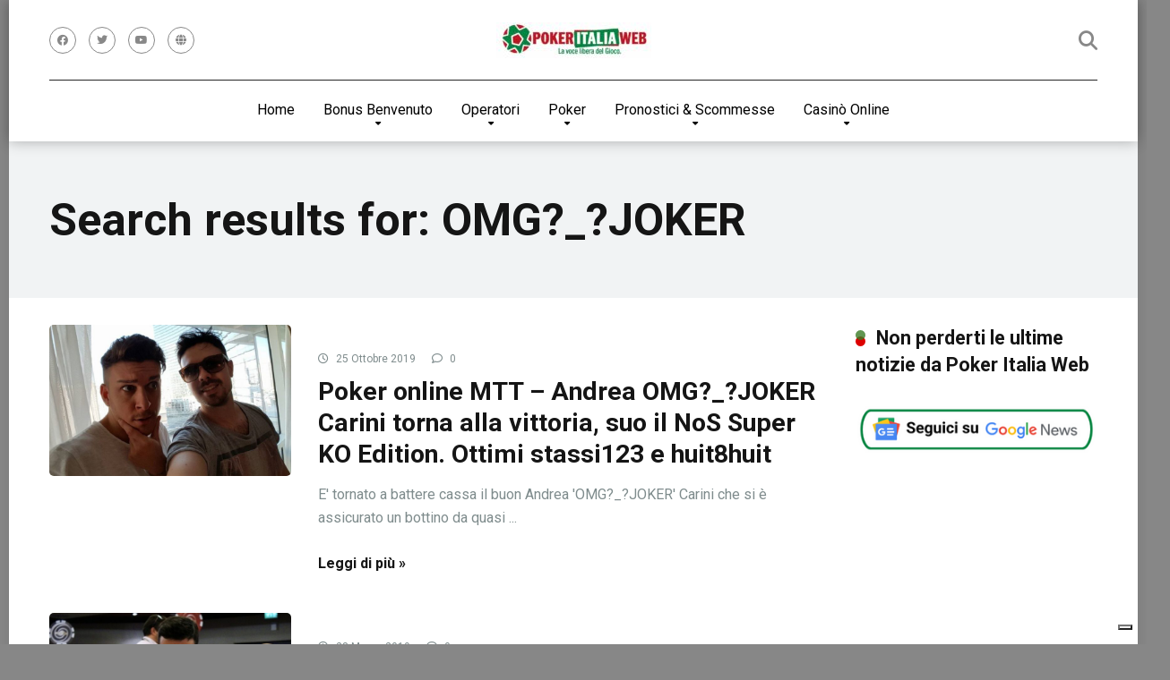

--- FILE ---
content_type: text/html; charset=UTF-8
request_url: https://www.pokeritaliaweb.org/?s=OMG%3F_%3FJOKER
body_size: 19507
content:
<!DOCTYPE html>
<html lang="it-IT" prefix="og: https://ogp.me/ns#">
<head>
    <meta charset="UTF-8" />
    <meta http-equiv="X-UA-Compatible" content="IE=edge" />
    <meta name="viewport" id="viewport" content="width=device-width, initial-scale=1.0, maximum-scale=1.0, minimum-scale=1.0, user-scalable=no" />
	
<!-- Google Tag Manager for WordPress by gtm4wp.com -->
<script data-cfasync="false" data-pagespeed-no-defer>
	var gtm4wp_datalayer_name = "dataLayer";
	var dataLayer = dataLayer || [];
</script>
<!-- End Google Tag Manager for WordPress by gtm4wp.com -->
<!-- Ottimizzazione per i motori di ricerca di Rank Math - https://rankmath.com/ -->
<title>Hai cercato OMG?_?JOKER - Pokeritaliaweb</title>
<meta name="robots" content="follow, noindex"/>
<meta property="og:locale" content="it_IT" />
<meta property="og:type" content="article" />
<meta property="og:title" content="Hai cercato OMG?_?JOKER - Pokeritaliaweb" />
<meta property="og:url" content="https://www.pokeritaliaweb.org/search/OMG%3F_%3FJOKER/" />
<meta property="og:site_name" content="Pokeritaliaweb" />
<meta name="twitter:card" content="summary_large_image" />
<meta name="twitter:title" content="Hai cercato OMG?_?JOKER - Pokeritaliaweb" />
<script type="application/ld+json" class="rank-math-schema-pro">{"@context":"https://schema.org","@graph":[{"@type":"NewsMediaOrganization","@id":"https://www.pokeritaliaweb.org/#organization","name":"Pokeritaliaweb","url":"https://www.pokeritaliaweb.org","logo":{"@type":"ImageObject","@id":"https://www.pokeritaliaweb.org/#logo","url":"https://www.pokeritaliaweb.org/wp-content/uploads/2023/11/cropped-piw-nuovo-ridimensionato.jpg","contentUrl":"https://www.pokeritaliaweb.org/wp-content/uploads/2023/11/cropped-piw-nuovo-ridimensionato.jpg","caption":"Pokeritaliaweb","inLanguage":"it-IT","width":"999","height":"231"}},{"@type":"WebSite","@id":"https://www.pokeritaliaweb.org/#website","url":"https://www.pokeritaliaweb.org","name":"Pokeritaliaweb","alternateName":"Poker Italia Web","publisher":{"@id":"https://www.pokeritaliaweb.org/#organization"},"inLanguage":"it-IT"},{"@type":"BreadcrumbList","@id":"https://www.pokeritaliaweb.org/search/OMG%3F_%3FJOKER/#breadcrumb","itemListElement":[{"@type":"ListItem","position":"1","item":{"@id":"https://www.pokeritaliaweb.org","name":"Home"}},{"@type":"ListItem","position":"2","item":{"@id":"/?s=OMG%3F_%3FJOKER","name":"You searched for"}}]},{"@type":"SearchResultsPage","@id":"https://www.pokeritaliaweb.org/search/OMG%3F_%3FJOKER/#webpage","url":"https://www.pokeritaliaweb.org/search/OMG%3F_%3FJOKER/","name":"Hai cercato OMG?_?JOKER - Pokeritaliaweb","isPartOf":{"@id":"https://www.pokeritaliaweb.org/#website"},"inLanguage":"it-IT","breadcrumb":{"@id":"https://www.pokeritaliaweb.org/search/OMG%3F_%3FJOKER/#breadcrumb"}}]}</script>
<!-- /Rank Math WordPress SEO plugin -->

<link rel='dns-prefetch' href='//cdn.iubenda.com' />
<link rel='dns-prefetch' href='//kit.fontawesome.com' />
<link rel='dns-prefetch' href='//stats.wp.com' />
<link rel='dns-prefetch' href='//fonts.googleapis.com' />
<link rel='dns-prefetch' href='//use.fontawesome.com' />
<link rel="alternate" type="application/rss+xml" title="Pokeritaliaweb &raquo; Feed" href="https://www.pokeritaliaweb.org/feed/" />
<link rel="alternate" type="application/rss+xml" title="Pokeritaliaweb &raquo; Feed dei commenti" href="https://www.pokeritaliaweb.org/comments/feed/" />
<link rel="alternate" type="application/rss+xml" title="Pokeritaliaweb &raquo; Risultati della ricerca per i feed di &#8220;OMG?_?JOKER&#8221;" href="https://www.pokeritaliaweb.org/search/OMG%3F_%3FJOKER/feed/rss2/" />
<style id='wp-img-auto-sizes-contain-inline-css' type='text/css'>
img:is([sizes=auto i],[sizes^="auto," i]){contain-intrinsic-size:3000px 1500px}
/*# sourceURL=wp-img-auto-sizes-contain-inline-css */
</style>
<link rel='stylesheet' id='wp-block-library-css' href='https://www.pokeritaliaweb.org/wp-includes/css/dist/block-library/style.min.css?ver=6.9' type='text/css' media='all' />
<style id='classic-theme-styles-inline-css' type='text/css'>
/*! This file is auto-generated */
.wp-block-button__link{color:#fff;background-color:#32373c;border-radius:9999px;box-shadow:none;text-decoration:none;padding:calc(.667em + 2px) calc(1.333em + 2px);font-size:1.125em}.wp-block-file__button{background:#32373c;color:#fff;text-decoration:none}
/*# sourceURL=/wp-includes/css/classic-themes.min.css */
</style>
<link rel='stylesheet' id='mediaelement-css' href='https://www.pokeritaliaweb.org/wp-includes/js/mediaelement/mediaelementplayer-legacy.min.css?ver=4.2.17' type='text/css' media='all' />
<link rel='stylesheet' id='wp-mediaelement-css' href='https://www.pokeritaliaweb.org/wp-includes/js/mediaelement/wp-mediaelement.min.css?ver=6.9' type='text/css' media='all' />
<style id='jetpack-sharing-buttons-style-inline-css' type='text/css'>
.jetpack-sharing-buttons__services-list{display:flex;flex-direction:row;flex-wrap:wrap;gap:0;list-style-type:none;margin:5px;padding:0}.jetpack-sharing-buttons__services-list.has-small-icon-size{font-size:12px}.jetpack-sharing-buttons__services-list.has-normal-icon-size{font-size:16px}.jetpack-sharing-buttons__services-list.has-large-icon-size{font-size:24px}.jetpack-sharing-buttons__services-list.has-huge-icon-size{font-size:36px}@media print{.jetpack-sharing-buttons__services-list{display:none!important}}.editor-styles-wrapper .wp-block-jetpack-sharing-buttons{gap:0;padding-inline-start:0}ul.jetpack-sharing-buttons__services-list.has-background{padding:1.25em 2.375em}
/*# sourceURL=https://www.pokeritaliaweb.org/wp-content/plugins/jetpack/_inc/blocks/sharing-buttons/view.css */
</style>
<style id='font-awesome-svg-styles-default-inline-css' type='text/css'>
.svg-inline--fa {
  display: inline-block;
  height: 1em;
  overflow: visible;
  vertical-align: -.125em;
}
/*# sourceURL=font-awesome-svg-styles-default-inline-css */
</style>
<link rel='stylesheet' id='font-awesome-svg-styles-css' href='https://www.pokeritaliaweb.org/wp-content/uploads/font-awesome/v6.2.1/css/svg-with-js.css' type='text/css' media='all' />
<style id='font-awesome-svg-styles-inline-css' type='text/css'>
   .wp-block-font-awesome-icon svg::before,
   .wp-rich-text-font-awesome-icon svg::before {content: unset;}
/*# sourceURL=font-awesome-svg-styles-inline-css */
</style>
<style id='global-styles-inline-css' type='text/css'>
:root{--wp--preset--aspect-ratio--square: 1;--wp--preset--aspect-ratio--4-3: 4/3;--wp--preset--aspect-ratio--3-4: 3/4;--wp--preset--aspect-ratio--3-2: 3/2;--wp--preset--aspect-ratio--2-3: 2/3;--wp--preset--aspect-ratio--16-9: 16/9;--wp--preset--aspect-ratio--9-16: 9/16;--wp--preset--color--black: #000000;--wp--preset--color--cyan-bluish-gray: #abb8c3;--wp--preset--color--white: #ffffff;--wp--preset--color--pale-pink: #f78da7;--wp--preset--color--vivid-red: #cf2e2e;--wp--preset--color--luminous-vivid-orange: #ff6900;--wp--preset--color--luminous-vivid-amber: #fcb900;--wp--preset--color--light-green-cyan: #7bdcb5;--wp--preset--color--vivid-green-cyan: #00d084;--wp--preset--color--pale-cyan-blue: #8ed1fc;--wp--preset--color--vivid-cyan-blue: #0693e3;--wp--preset--color--vivid-purple: #9b51e0;--wp--preset--color--mercury-main: #dd0000;--wp--preset--color--mercury-second: #397c26;--wp--preset--color--mercury-white: #fff;--wp--preset--color--mercury-gray: #263238;--wp--preset--color--mercury-emerald: #2edd6c;--wp--preset--color--mercury-alizarin: #e74c3c;--wp--preset--color--mercury-wisteria: #8e44ad;--wp--preset--color--mercury-peter-river: #3498db;--wp--preset--color--mercury-clouds: #ecf0f1;--wp--preset--gradient--vivid-cyan-blue-to-vivid-purple: linear-gradient(135deg,rgb(6,147,227) 0%,rgb(155,81,224) 100%);--wp--preset--gradient--light-green-cyan-to-vivid-green-cyan: linear-gradient(135deg,rgb(122,220,180) 0%,rgb(0,208,130) 100%);--wp--preset--gradient--luminous-vivid-amber-to-luminous-vivid-orange: linear-gradient(135deg,rgb(252,185,0) 0%,rgb(255,105,0) 100%);--wp--preset--gradient--luminous-vivid-orange-to-vivid-red: linear-gradient(135deg,rgb(255,105,0) 0%,rgb(207,46,46) 100%);--wp--preset--gradient--very-light-gray-to-cyan-bluish-gray: linear-gradient(135deg,rgb(238,238,238) 0%,rgb(169,184,195) 100%);--wp--preset--gradient--cool-to-warm-spectrum: linear-gradient(135deg,rgb(74,234,220) 0%,rgb(151,120,209) 20%,rgb(207,42,186) 40%,rgb(238,44,130) 60%,rgb(251,105,98) 80%,rgb(254,248,76) 100%);--wp--preset--gradient--blush-light-purple: linear-gradient(135deg,rgb(255,206,236) 0%,rgb(152,150,240) 100%);--wp--preset--gradient--blush-bordeaux: linear-gradient(135deg,rgb(254,205,165) 0%,rgb(254,45,45) 50%,rgb(107,0,62) 100%);--wp--preset--gradient--luminous-dusk: linear-gradient(135deg,rgb(255,203,112) 0%,rgb(199,81,192) 50%,rgb(65,88,208) 100%);--wp--preset--gradient--pale-ocean: linear-gradient(135deg,rgb(255,245,203) 0%,rgb(182,227,212) 50%,rgb(51,167,181) 100%);--wp--preset--gradient--electric-grass: linear-gradient(135deg,rgb(202,248,128) 0%,rgb(113,206,126) 100%);--wp--preset--gradient--midnight: linear-gradient(135deg,rgb(2,3,129) 0%,rgb(40,116,252) 100%);--wp--preset--font-size--small: 13px;--wp--preset--font-size--medium: 20px;--wp--preset--font-size--large: 36px;--wp--preset--font-size--x-large: 42px;--wp--preset--spacing--20: 0.44rem;--wp--preset--spacing--30: 0.67rem;--wp--preset--spacing--40: 1rem;--wp--preset--spacing--50: 1.5rem;--wp--preset--spacing--60: 2.25rem;--wp--preset--spacing--70: 3.38rem;--wp--preset--spacing--80: 5.06rem;--wp--preset--shadow--natural: 6px 6px 9px rgba(0, 0, 0, 0.2);--wp--preset--shadow--deep: 12px 12px 50px rgba(0, 0, 0, 0.4);--wp--preset--shadow--sharp: 6px 6px 0px rgba(0, 0, 0, 0.2);--wp--preset--shadow--outlined: 6px 6px 0px -3px rgb(255, 255, 255), 6px 6px rgb(0, 0, 0);--wp--preset--shadow--crisp: 6px 6px 0px rgb(0, 0, 0);}:where(.is-layout-flex){gap: 0.5em;}:where(.is-layout-grid){gap: 0.5em;}body .is-layout-flex{display: flex;}.is-layout-flex{flex-wrap: wrap;align-items: center;}.is-layout-flex > :is(*, div){margin: 0;}body .is-layout-grid{display: grid;}.is-layout-grid > :is(*, div){margin: 0;}:where(.wp-block-columns.is-layout-flex){gap: 2em;}:where(.wp-block-columns.is-layout-grid){gap: 2em;}:where(.wp-block-post-template.is-layout-flex){gap: 1.25em;}:where(.wp-block-post-template.is-layout-grid){gap: 1.25em;}.has-black-color{color: var(--wp--preset--color--black) !important;}.has-cyan-bluish-gray-color{color: var(--wp--preset--color--cyan-bluish-gray) !important;}.has-white-color{color: var(--wp--preset--color--white) !important;}.has-pale-pink-color{color: var(--wp--preset--color--pale-pink) !important;}.has-vivid-red-color{color: var(--wp--preset--color--vivid-red) !important;}.has-luminous-vivid-orange-color{color: var(--wp--preset--color--luminous-vivid-orange) !important;}.has-luminous-vivid-amber-color{color: var(--wp--preset--color--luminous-vivid-amber) !important;}.has-light-green-cyan-color{color: var(--wp--preset--color--light-green-cyan) !important;}.has-vivid-green-cyan-color{color: var(--wp--preset--color--vivid-green-cyan) !important;}.has-pale-cyan-blue-color{color: var(--wp--preset--color--pale-cyan-blue) !important;}.has-vivid-cyan-blue-color{color: var(--wp--preset--color--vivid-cyan-blue) !important;}.has-vivid-purple-color{color: var(--wp--preset--color--vivid-purple) !important;}.has-black-background-color{background-color: var(--wp--preset--color--black) !important;}.has-cyan-bluish-gray-background-color{background-color: var(--wp--preset--color--cyan-bluish-gray) !important;}.has-white-background-color{background-color: var(--wp--preset--color--white) !important;}.has-pale-pink-background-color{background-color: var(--wp--preset--color--pale-pink) !important;}.has-vivid-red-background-color{background-color: var(--wp--preset--color--vivid-red) !important;}.has-luminous-vivid-orange-background-color{background-color: var(--wp--preset--color--luminous-vivid-orange) !important;}.has-luminous-vivid-amber-background-color{background-color: var(--wp--preset--color--luminous-vivid-amber) !important;}.has-light-green-cyan-background-color{background-color: var(--wp--preset--color--light-green-cyan) !important;}.has-vivid-green-cyan-background-color{background-color: var(--wp--preset--color--vivid-green-cyan) !important;}.has-pale-cyan-blue-background-color{background-color: var(--wp--preset--color--pale-cyan-blue) !important;}.has-vivid-cyan-blue-background-color{background-color: var(--wp--preset--color--vivid-cyan-blue) !important;}.has-vivid-purple-background-color{background-color: var(--wp--preset--color--vivid-purple) !important;}.has-black-border-color{border-color: var(--wp--preset--color--black) !important;}.has-cyan-bluish-gray-border-color{border-color: var(--wp--preset--color--cyan-bluish-gray) !important;}.has-white-border-color{border-color: var(--wp--preset--color--white) !important;}.has-pale-pink-border-color{border-color: var(--wp--preset--color--pale-pink) !important;}.has-vivid-red-border-color{border-color: var(--wp--preset--color--vivid-red) !important;}.has-luminous-vivid-orange-border-color{border-color: var(--wp--preset--color--luminous-vivid-orange) !important;}.has-luminous-vivid-amber-border-color{border-color: var(--wp--preset--color--luminous-vivid-amber) !important;}.has-light-green-cyan-border-color{border-color: var(--wp--preset--color--light-green-cyan) !important;}.has-vivid-green-cyan-border-color{border-color: var(--wp--preset--color--vivid-green-cyan) !important;}.has-pale-cyan-blue-border-color{border-color: var(--wp--preset--color--pale-cyan-blue) !important;}.has-vivid-cyan-blue-border-color{border-color: var(--wp--preset--color--vivid-cyan-blue) !important;}.has-vivid-purple-border-color{border-color: var(--wp--preset--color--vivid-purple) !important;}.has-vivid-cyan-blue-to-vivid-purple-gradient-background{background: var(--wp--preset--gradient--vivid-cyan-blue-to-vivid-purple) !important;}.has-light-green-cyan-to-vivid-green-cyan-gradient-background{background: var(--wp--preset--gradient--light-green-cyan-to-vivid-green-cyan) !important;}.has-luminous-vivid-amber-to-luminous-vivid-orange-gradient-background{background: var(--wp--preset--gradient--luminous-vivid-amber-to-luminous-vivid-orange) !important;}.has-luminous-vivid-orange-to-vivid-red-gradient-background{background: var(--wp--preset--gradient--luminous-vivid-orange-to-vivid-red) !important;}.has-very-light-gray-to-cyan-bluish-gray-gradient-background{background: var(--wp--preset--gradient--very-light-gray-to-cyan-bluish-gray) !important;}.has-cool-to-warm-spectrum-gradient-background{background: var(--wp--preset--gradient--cool-to-warm-spectrum) !important;}.has-blush-light-purple-gradient-background{background: var(--wp--preset--gradient--blush-light-purple) !important;}.has-blush-bordeaux-gradient-background{background: var(--wp--preset--gradient--blush-bordeaux) !important;}.has-luminous-dusk-gradient-background{background: var(--wp--preset--gradient--luminous-dusk) !important;}.has-pale-ocean-gradient-background{background: var(--wp--preset--gradient--pale-ocean) !important;}.has-electric-grass-gradient-background{background: var(--wp--preset--gradient--electric-grass) !important;}.has-midnight-gradient-background{background: var(--wp--preset--gradient--midnight) !important;}.has-small-font-size{font-size: var(--wp--preset--font-size--small) !important;}.has-medium-font-size{font-size: var(--wp--preset--font-size--medium) !important;}.has-large-font-size{font-size: var(--wp--preset--font-size--large) !important;}.has-x-large-font-size{font-size: var(--wp--preset--font-size--x-large) !important;}
:where(.wp-block-post-template.is-layout-flex){gap: 1.25em;}:where(.wp-block-post-template.is-layout-grid){gap: 1.25em;}
:where(.wp-block-term-template.is-layout-flex){gap: 1.25em;}:where(.wp-block-term-template.is-layout-grid){gap: 1.25em;}
:where(.wp-block-columns.is-layout-flex){gap: 2em;}:where(.wp-block-columns.is-layout-grid){gap: 2em;}
:root :where(.wp-block-pullquote){font-size: 1.5em;line-height: 1.6;}
/*# sourceURL=global-styles-inline-css */
</style>
<link rel='stylesheet' id='aces-style-css' href='https://www.pokeritaliaweb.org/wp-content/plugins/aces/css/aces-style.css?ver=3.0' type='text/css' media='all' />
<link rel='stylesheet' id='aces-media-css' href='https://www.pokeritaliaweb.org/wp-content/plugins/aces/css/aces-media.css?ver=3.0' type='text/css' media='all' />
<link rel='stylesheet' id='sm-style-css' href='https://www.pokeritaliaweb.org/wp-content/plugins/wp-show-more/wpsm-style.css?ver=6.9' type='text/css' media='all' />
<link rel='stylesheet' id='ppress-frontend-css' href='https://www.pokeritaliaweb.org/wp-content/plugins/wp-user-avatar/assets/css/frontend.min.css?ver=4.16.8' type='text/css' media='all' />
<link rel='stylesheet' id='ppress-flatpickr-css' href='https://www.pokeritaliaweb.org/wp-content/plugins/wp-user-avatar/assets/flatpickr/flatpickr.min.css?ver=4.16.8' type='text/css' media='all' />
<link rel='stylesheet' id='ppress-select2-css' href='https://www.pokeritaliaweb.org/wp-content/plugins/wp-user-avatar/assets/select2/select2.min.css?ver=6.9' type='text/css' media='all' />
<link rel='stylesheet' id='ez-toc-css' href='https://www.pokeritaliaweb.org/wp-content/plugins/easy-table-of-contents/assets/css/screen.min.css?ver=2.0.80' type='text/css' media='all' />
<style id='ez-toc-inline-css' type='text/css'>
div#ez-toc-container .ez-toc-title {font-size: 120%;}div#ez-toc-container .ez-toc-title {font-weight: 500;}div#ez-toc-container ul li , div#ez-toc-container ul li a {font-size: 95%;}div#ez-toc-container ul li , div#ez-toc-container ul li a {font-weight: 500;}div#ez-toc-container nav ul ul li {font-size: 90%;}.ez-toc-box-title {font-weight: bold; margin-bottom: 10px; text-align: center; text-transform: uppercase; letter-spacing: 1px; color: #666; padding-bottom: 5px;position:absolute;top:-4%;left:5%;background-color: inherit;transition: top 0.3s ease;}.ez-toc-box-title.toc-closed {top:-25%;}
.ez-toc-container-direction {direction: ltr;}.ez-toc-counter ul{counter-reset: item ;}.ez-toc-counter nav ul li a::before {content: counters(item, '.', decimal) '. ';display: inline-block;counter-increment: item;flex-grow: 0;flex-shrink: 0;margin-right: .2em; float: left; }.ez-toc-widget-direction {direction: ltr;}.ez-toc-widget-container ul{counter-reset: item ;}.ez-toc-widget-container nav ul li a::before {content: counters(item, '.', decimal) '. ';display: inline-block;counter-increment: item;flex-grow: 0;flex-shrink: 0;margin-right: .2em; float: left; }
/*# sourceURL=ez-toc-inline-css */
</style>
<link rel='stylesheet' id='mercury-googlefonts-css' href='//fonts.googleapis.com/css2?family=Roboto:wght@300;400;700;900&#038;display=swap' type='text/css' media='all' />
<link rel='stylesheet' id='owl-carousel-css' href='https://www.pokeritaliaweb.org/wp-content/themes/mercury/css/owl.carousel.min.css?ver=2.3.4' type='text/css' media='all' />
<link rel='stylesheet' id='owl-carousel-animate-css' href='https://www.pokeritaliaweb.org/wp-content/themes/mercury/css/animate.css?ver=2.3.4' type='text/css' media='all' />
<link rel='stylesheet' id='mercury-style-css' href='https://www.pokeritaliaweb.org/wp-content/themes/mercury-child/style.css?ver=3.9' type='text/css' media='all' />
<style id='mercury-style-inline-css' type='text/css'>


/* Main Color */

.has-mercury-main-color,
.home-page .textwidget a:hover,
.space-header-2-top-soc a:hover,
.space-header-menu ul.main-menu li a:hover,
.space-header-menu ul.main-menu li:hover a,
.space-header-2-nav ul.main-menu li a:hover,
.space-header-2-nav ul.main-menu li:hover a,
.space-page-content a:hover,
.space-pros-cons ul li a:hover,
.space-pros-cons ol li a:hover,
.space-companies-2-archive-item-desc a:hover,
.space-organizations-3-archive-item-terms-ins a:hover,
.space-organizations-7-archive-item-terms a:hover,
.space-organizations-8-archive-item-terms a:hover,
.space-comments-form-box p.comment-notes span.required,
form.comment-form p.comment-notes span.required {
	color: #dd0000;
}

input[type="submit"],
.has-mercury-main-background-color,
.space-block-title span:after,
.space-widget-title span:after,
.space-companies-archive-item-button a,
.space-companies-sidebar-item-button a,
.space-organizations-3-archive-item-count,
.space-organizations-3-archive-item-count-2,
.space-units-archive-item-button a,
.space-units-sidebar-item-button a,
.space-aces-single-offer-info-button-ins a,
.space-offers-archive-item-button a,
.home-page .widget_mc4wp_form_widget .space-widget-title::after,
.space-content-section .widget_mc4wp_form_widget .space-widget-title::after {
	background-color: #dd0000;
}

.space-header-menu ul.main-menu li a:hover,
.space-header-menu ul.main-menu li:hover a,
.space-header-2-nav ul.main-menu li a:hover,
.space-header-2-nav ul.main-menu li:hover a {
	border-bottom: 2px solid #dd0000;
}
.space-header-2-top-soc a:hover {
	border: 1px solid #dd0000;
}
.space-companies-archive-item-button a:hover,
.space-units-archive-item-button a:hover,
.space-offers-archive-item-button a:hover,
.space-aces-single-offer-info-button-ins a:hover {
    box-shadow: 0px 8px 30px 0px rgba(221,0,0, 0.60) !important;
}

/* Second Color */

.has-mercury-second-color,
.space-page-content a,
.space-pros-cons ul li a,
.space-pros-cons ol li a,
.space-page-content ul li:before,
.home-page .textwidget ul li:before,
.space-widget ul li a:hover,
.space-page-content ul.space-mark li:before,
.home-page .textwidget a,
#recentcomments li a:hover,
#recentcomments li span.comment-author-link a:hover,
h3.comment-reply-title small a,
.space-companies-sidebar-2-item-desc a,
.space-companies-sidebar-item-title p a,
.space-companies-archive-item-short-desc a,
.space-companies-2-archive-item-desc a,
.space-organizations-3-archive-item-terms-ins a,
.space-organizations-7-archive-item-terms a,
.space-organizations-8-archive-item-terms a,
.space-organization-content-info a,
.space-organization-style-2-calltoaction-text-ins a,
.space-organization-details-item-title span,
.space-organization-style-2-ratings-all-item-value i,
.space-organization-style-2-calltoaction-text-ins a,
.space-organization-content-short-desc a,
.space-organization-header-short-desc a,
.space-organization-content-rating-stars i,
.space-organization-content-rating-overall .star-rating .star,
.space-companies-archive-item-rating .star-rating .star,
.space-organization-content-logo-stars i,
.space-organization-content-logo-stars .star-rating .star,
.space-companies-2-archive-item-rating .star-rating .star,
.space-organizations-3-archive-item-rating-box .star-rating .star,
.space-organizations-4-archive-item-title .star-rating .star,
.space-companies-sidebar-2-item-rating .star-rating .star,
.space-comments-list-item-date a.comment-reply-link,
.space-categories-list-box ul li a,
.space-news-10-item-category a,
.small .space-news-11-item-category a,
#scrolltop,
.widget_mc4wp_form_widget .mc4wp-response a,
.space-header-height.dark .space-header-menu ul.main-menu li a:hover,
.space-header-height.dark .space-header-menu ul.main-menu li:hover a,
.space-header-2-height.dark .space-header-2-nav ul.main-menu li a:hover,
.space-header-2-height.dark .space-header-2-nav ul.main-menu li:hover a,
.space-header-2-height.dark .space-header-2-top-soc a:hover,
.space-organization-header-logo-rating i {
	color: #397c26;
}

.space-title-box-category a,
.has-mercury-second-background-color,
.space-organization-details-item-links a:hover,
.space-news-2-small-item-img-category a,
.space-news-2-item-big-box-category span,
.space-block-title span:before,
.space-widget-title span:before,
.space-news-4-item.small-news-block .space-news-4-item-img-category a,
.space-news-4-item.big-news-block .space-news-4-item-top-category span,
.space-news-6-item-top-category span,
.space-news-7-item-category span,
.space-news-3-item-img-category a,
.space-news-8-item-title-category span,
.space-news-9-item-info-category span,
.space-archive-loop-item-img-category a,
.space-organizations-3-archive-item:first-child .space-organizations-3-archive-item-count,
.space-organizations-3-archive-item:first-child .space-organizations-3-archive-item-count-2,
.space-single-offer.space-dark-style .space-aces-single-offer-info-button-ins a,
.space-offers-archive-item.space-dark-style .space-offers-archive-item-button a,
nav.pagination a,
nav.comments-pagination a,
nav.pagination-post a span.page-number,
.widget_tag_cloud a,
.space-footer-top-age span.age-limit,
.space-footer-top-soc a:hover,
.home-page .widget_mc4wp_form_widget .mc4wp-form-fields .space-subscribe-filds button,
.space-content-section .widget_mc4wp_form_widget .mc4wp-form-fields .space-subscribe-filds button {
	background-color: #397c26;
}

.space-footer-top-soc a:hover,
.space-header-2-height.dark .space-header-2-top-soc a:hover,
.space-categories-list-box ul li a {
	border: 1px solid #397c26;
}

.space-header-height.dark .space-header-menu ul.main-menu li a:hover,
.space-header-height.dark .space-header-menu ul.main-menu li:hover a,
.space-header-2-height.dark .space-header-2-nav ul.main-menu li a:hover,
.space-header-2-height.dark .space-header-2-nav ul.main-menu li:hover a {
	border-bottom: 2px solid #397c26;
}

.space-offers-archive-item.space-dark-style .space-offers-archive-item-button a:hover,
.space-single-offer.space-dark-style .space-aces-single-offer-info-button-ins a:hover {
    box-shadow: 0px 8px 30px 0px rgba(57,124,38, 0.60) !important;
}

/* Stars Color */

.star,
.fa-star {
	color: #ffd32a!important;
}

.space-rating-star-background {
	background-color: #ffd32a;
}

/* Custom header layout colors */

/* --- Header #1 Style --- */

.space-header-height .space-header-wrap {
	background-color: #ffffff;
}
.space-header-height .space-header-top,
.space-header-height .space-header-logo-ins:after {
	background-color: #252525;
}
.space-header-height .space-header-top-soc a,
.space-header-height .space-header-top-menu ul li a {
	color: #888888;
}
.space-header-height .space-header-top-soc a:hover ,
.space-header-height .space-header-top-menu ul li a:hover {
	color: #ffffff;
}
.space-header-height .space-header-logo a {
	color: #ffffff;
}
.space-header-height .space-header-logo span {
	color: #888888;
}
.space-header-height .space-header-menu ul.main-menu li,
.space-header-height .space-header-menu ul.main-menu li a,
.space-header-height .space-header-search {
	color: #000000;
}
.space-header-height .space-mobile-menu-icon div {
	background-color: #000000;
}
.space-header-height .space-header-menu ul.main-menu li a:hover,
.space-header-height .space-header-menu ul.main-menu li:hover a {
	color: #ff2453;
	border-bottom: 2px solid #ff2453;
}

.space-header-height .space-header-menu ul.main-menu li ul.sub-menu {
	background-color: #ffffff;
}

.space-header-height .space-header-menu ul.main-menu li ul.sub-menu li.menu-item-has-children:after,
.space-header-height .space-header-menu ul.main-menu li ul.sub-menu li a {
	color: #34495e;
	border-bottom: 1px solid transparent;
}
.space-header-height .space-header-menu ul.main-menu li ul.sub-menu li a:hover {
	border-bottom: 1px solid transparent;
	color: #b2bec3;
	text-decoration: none;
}

/* --- Header #2 Style --- */

.space-header-2-height .space-header-2-wrap,
.space-header-2-height .space-header-2-wrap.fixed .space-header-2-nav {
	background-color: #ffffff;
}
.space-header-2-height .space-header-2-top-ins {
	border-bottom: 1px solid #252525;
}
.space-header-2-height .space-header-2-top-soc a,
.space-header-2-height .space-header-search {
	color: #888888;
}
.space-header-2-height .space-header-2-top-soc a {
	border: 1px solid #888888;
}
.space-header-2-height .space-mobile-menu-icon div {
	background-color: #888888;
}
.space-header-2-height .space-header-2-top-soc a:hover {
	color: #ffffff;
	border: 1px solid #ffffff;
}
.space-header-2-height .space-header-2-top-logo a {
	color: #ffffff;
}
.space-header-2-height .space-header-2-top-logo span {
	color: #888888;
}
.space-header-2-height .space-header-2-nav ul.main-menu li,
.space-header-2-height .space-header-2-nav ul.main-menu li a {
	color: #000000;
}
.space-header-2-height .space-header-2-nav ul.main-menu li a:hover,
.space-header-2-height .space-header-2-nav ul.main-menu li:hover a {
	color: #ff2453;
	border-bottom: 2px solid #ff2453;
}
.space-header-2-height .space-header-2-nav ul.main-menu li ul.sub-menu {
	background-color: #ffffff;
}
.space-header-2-height .space-header-2-nav ul.main-menu li ul.sub-menu li a,
.space-header-2-height .space-header-2-nav ul.main-menu li ul.sub-menu li.menu-item-has-children:after {
	color: #34495e;
	border-bottom: 1px solid transparent;
}
.space-header-2-height .space-header-2-nav ul.main-menu li ul.sub-menu li a:hover {
	border-bottom: 1px solid transparent;
	color: #b2bec3;
	text-decoration: none;
}

/* --- Mobile Menu Style --- */

.space-mobile-menu .space-mobile-menu-block {
	background-color: #ffffff;
}
.space-mobile-menu .space-mobile-menu-copy {
	border-top: 1px solid #252525;
}
.space-mobile-menu .space-mobile-menu-copy {
	color: #888888;
}
.space-mobile-menu .space-mobile-menu-copy a {
	color: #888888;
}
.space-mobile-menu .space-mobile-menu-copy a:hover {
	color: #ffffff;
}
.space-mobile-menu .space-mobile-menu-header a {
	color: #ffffff;
}
.space-mobile-menu .space-mobile-menu-header span {
	color: #888888;
}
.space-mobile-menu .space-mobile-menu-list ul li {
	color: #000000;
}
.space-mobile-menu .space-mobile-menu-list ul li a {
	color: #000000;
}
.space-mobile-menu .space-close-icon .to-right,
.space-mobile-menu .space-close-icon .to-left {
	background-color: #000000;
}

/* --- New - Label for the main menu items --- */

ul.main-menu > li.new > a:before,
.space-mobile-menu-list > ul > li.new:before {
	content: "New";
    color: #4f8237;
    background-color: #badc58;
}

/* --- Best - Label for the main menu items --- */

ul.main-menu > li.best > a:before,
.space-mobile-menu-list > ul > li.best:before {
	content: "Best";
    color: #a88817;
    background-color: #f6e58d;
}

/* --- Hot - Label for the main menu items --- */

ul.main-menu > li.hot > a:before,
.space-mobile-menu-list > ul > li.hot:before {
	content: "Hot";
    color: #a33632;
    background-color: #ff7979;
}

/* --- Top - Label for the main menu items --- */

ul.main-menu > li.top > a:before,
.space-mobile-menu-list > ul > li.top:before {
	content: "Top";
    color: #a33632;
    background-color: #ff7979;
}

/* --- Fair - Label for the main menu items --- */

ul.main-menu > li.fair > a:before,
.space-mobile-menu-list > ul > li.fair:before {
	content: "Fair";
    color: #7248b5;
    background-color: #b0aaff;
}

/* Play Now - The button color */

.space-organization-content-button a,
.space-unit-content-button a,
.space-organizations-3-archive-item-button-ins a,
.space-organizations-4-archive-item-button-two-ins a,
.space-shortcode-wrap .space-organizations-3-archive-item-button-ins a,
.space-shortcode-wrap .space-organizations-4-archive-item-button-two-ins a {
    color: #ffffff !important;
    background-color: #2ecc71 !important;
}

.space-organization-content-button a:hover,
.space-unit-content-button a:hover,
.space-organizations-3-archive-item-button-ins a:hover,
.space-organizations-4-archive-item-button-two-ins a:hover {
    box-shadow: 0px 0px 15px 0px rgba(46,204,113, 0.55) !important;
}

.space-organization-header-button a.space-style-2-button,
.space-organization-style-2-calltoaction-button-ins a.space-calltoaction-button,
.space-style-3-organization-header-button a.space-style-3-button,
.space-organizations-7-archive-item-button-two a,
.space-organizations-8-archive-item-button-two a,
.space-organization-float-bar-button-wrap a {
    color: #ffffff !important;
    background-color: #2ecc71 !important;
    box-shadow: 0px 5px 15px 0px rgba(46,204,113, 0.55) !important;
}
.space-organization-header-button a.space-style-2-button:hover,
.space-organization-style-2-calltoaction-button-ins a.space-calltoaction-button:hover,
.space-style-3-organization-header-button a.space-style-3-button:hover,
.space-organizations-7-archive-item-button-two a:hover,
.space-organizations-8-archive-item-button-two a:hover,
.space-organization-float-bar-button-wrap a:hover {
    box-shadow: 0px 5px 15px 0px rgba(46,204,113, 0) !important;
}

.space-organizations-5-archive-item-button1 a,
.space-organizations-6-archive-item-button1 a,
.space-units-2-archive-item-button1 a,
.space-units-3-archive-item-button1 a {
    color: #ffffff !important;
    background-color: #2ecc71 !important;
    box-shadow: 0px 10px 15px 0px rgba(46,204,113, 0.5) !important;
}
.space-organizations-5-archive-item-button1 a:hover,
.space-organizations-6-archive-item-button1 a:hover,
.space-units-2-archive-item-button1 a:hover,
.space-units-3-archive-item-button1 a:hover {
    box-shadow: 0px 10px 15px 0px rgba(46,204,113, 0) !important;
}

/* Read Review - The button color */

.space-organizations-3-archive-item-button-ins a:last-child,
.space-organizations-4-archive-item-button-one-ins a,
.space-shortcode-wrap .space-organizations-4-archive-item-button-one-ins a {
    color: #ffffff !important;
    background-color: #7f8c8d !important;
}

.space-organizations-3-archive-item-button-ins a:last-child:hover,
.space-organizations-4-archive-item-button-one-ins a:hover {
    box-shadow: 0px 0px 15px 0px rgba(127,140,141, 0.55) !important;
}
/*# sourceURL=mercury-style-inline-css */
</style>
<link rel='stylesheet' id='mercury-media-css' href='https://www.pokeritaliaweb.org/wp-content/themes/mercury/css/media.css?ver=3.9' type='text/css' media='all' />
<link rel='stylesheet' id='font-awesome-official-css' href='https://use.fontawesome.com/releases/v6.2.1/css/all.css' type='text/css' media='all' integrity="sha384-twcuYPV86B3vvpwNhWJuaLdUSLF9+ttgM2A6M870UYXrOsxKfER2MKox5cirApyA" crossorigin="anonymous" />
<link rel='stylesheet' id='font-awesome-official-v4shim-css' href='https://use.fontawesome.com/releases/v6.2.1/css/v4-shims.css' type='text/css' media='all' integrity="sha384-RreHPODFsMyzCpG+dKnwxOSjmjkuPWWdYP8sLpBRoSd8qPNJwaxKGUdxhQOKwUc7" crossorigin="anonymous" />

<script  type="text/javascript" class=" _iub_cs_skip" type="text/javascript" id="iubenda-head-inline-scripts-0">
/* <![CDATA[ */

var _iub = _iub || [];
_iub.csConfiguration = {"invalidateConsentWithoutLog":true,"consentOnContinuedBrowsing":false,"whitelabel":false,"lang":"it","floatingPreferencesButtonDisplay":"bottom-right","siteId":2495978,"cookiePolicyId":51735321, "banner":{ "closeButtonRejects":true,"acceptButtonDisplay":true,"customizeButtonDisplay":true,"explicitWithdrawal":true,"position":"float-top-center" }};

//# sourceURL=iubenda-head-inline-scripts-0
/* ]]> */
</script>
<script  type="text/javascript" charset="UTF-8" async="" class=" _iub_cs_skip" type="text/javascript" src="//cdn.iubenda.com/cs/iubenda_cs.js?ver=3.12.5" id="iubenda-head-scripts-0-js"></script>
<script type="text/javascript" src="https://www.pokeritaliaweb.org/wp-includes/js/jquery/jquery.min.js?ver=3.7.1" id="jquery-core-js"></script>
<script type="text/javascript" src="https://www.pokeritaliaweb.org/wp-includes/js/jquery/jquery-migrate.min.js?ver=3.4.1" id="jquery-migrate-js"></script>
<script type="text/javascript" src="https://www.pokeritaliaweb.org/wp-content/plugins/wp-user-avatar/assets/flatpickr/flatpickr.min.js?ver=4.16.8" id="ppress-flatpickr-js"></script>
<script type="text/javascript" src="https://www.pokeritaliaweb.org/wp-content/plugins/wp-user-avatar/assets/select2/select2.min.js?ver=4.16.8" id="ppress-select2-js"></script>
<link rel="https://api.w.org/" href="https://www.pokeritaliaweb.org/wp-json/" /><link rel="EditURI" type="application/rsd+xml" title="RSD" href="https://www.pokeritaliaweb.org/xmlrpc.php?rsd" />
<meta name="generator" content="WordPress 6.9" />
	<style>img#wpstats{display:none}</style>
		
<!-- Google Tag Manager for WordPress by gtm4wp.com -->
<!-- GTM Container placement set to automatic -->
<script data-cfasync="false" data-pagespeed-no-defer type="text/javascript">
	var dataLayer_content = {"visitorLoginState":"logged-out","visitorType":"visitor-logged-out","pageTitle":"Hai cercato OMG?_?JOKER - Pokeritaliaweb","pagePostType":"search-results","siteSearchTerm":"OMG?_?JOKER","siteSearchFrom":"","siteSearchResults":10,"postCountOnPage":10,"postCountTotal":292};
	dataLayer.push( dataLayer_content );
</script>
<script data-cfasync="false" data-pagespeed-no-defer type="text/javascript">
(function(w,d,s,l,i){w[l]=w[l]||[];w[l].push({'gtm.start':
new Date().getTime(),event:'gtm.js'});var f=d.getElementsByTagName(s)[0],
j=d.createElement(s),dl=l!='dataLayer'?'&l='+l:'';j.async=true;j.src=
'//www.googletagmanager.com/gtm.js?id='+i+dl;f.parentNode.insertBefore(j,f);
})(window,document,'script','dataLayer','GTM-PVSR53R');
</script>
<!-- End Google Tag Manager for WordPress by gtm4wp.com --><meta name="theme-color" content="#252525" />
<meta name="msapplication-navbutton-color" content="#252525" /> 
<meta name="apple-mobile-web-app-status-bar-style" content="#252525" />
<meta name="generator" content="Elementor 3.34.1; features: additional_custom_breakpoints; settings: css_print_method-external, google_font-enabled, font_display-auto">
			<style>
				.e-con.e-parent:nth-of-type(n+4):not(.e-lazyloaded):not(.e-no-lazyload),
				.e-con.e-parent:nth-of-type(n+4):not(.e-lazyloaded):not(.e-no-lazyload) * {
					background-image: none !important;
				}
				@media screen and (max-height: 1024px) {
					.e-con.e-parent:nth-of-type(n+3):not(.e-lazyloaded):not(.e-no-lazyload),
					.e-con.e-parent:nth-of-type(n+3):not(.e-lazyloaded):not(.e-no-lazyload) * {
						background-image: none !important;
					}
				}
				@media screen and (max-height: 640px) {
					.e-con.e-parent:nth-of-type(n+2):not(.e-lazyloaded):not(.e-no-lazyload),
					.e-con.e-parent:nth-of-type(n+2):not(.e-lazyloaded):not(.e-no-lazyload) * {
						background-image: none !important;
					}
				}
			</style>
			<style type="text/css" id="custom-background-css">
body.custom-background { background-color: #878787; }
</style>
	<link rel="icon" href="https://www.pokeritaliaweb.org/wp-content/uploads/2023/11/cropped-piw-browser-1-32x32.png" sizes="32x32" />
<link rel="icon" href="https://www.pokeritaliaweb.org/wp-content/uploads/2023/11/cropped-piw-browser-1-192x192.png" sizes="192x192" />
<link rel="apple-touch-icon" href="https://www.pokeritaliaweb.org/wp-content/uploads/2023/11/cropped-piw-browser-1-180x180.png" />
<meta name="msapplication-TileImage" content="https://www.pokeritaliaweb.org/wp-content/uploads/2023/11/cropped-piw-browser-1-270x270.png" />
		<style type="text/css" id="wp-custom-css">
			.space-news-7-item .space-overlay {
	border-radius: 5px;
	background: rgba(0, 0, 0, 0.5);
}

.space-units-home-widget {
	margin-bottom:0px
}
body.home .space-archive-section {
	display:none;
}
		
.space-organizations-8-archive-item-button-two a {
	background-color: #dd0000 !important;
	box-shadow: 0px 5px 15px 0px rgba(221, 0, 0, 0.55) !important;
}

.term-bonus-casino .textwidget ul li:before {
	content: "\f058";
	font-family: 'Font Awesome 5 Free' !important;
	font-weight: 400;
    position: absolute;
    font-size: 14px;
    top: 6px;
    left: 7px;
    color: #ff2453;
}

.space-categories-list-box {
	display:none
}

.space-news-3-item-excerpt {
	font-size:105%;
	color:#444444
}

body.single-casino .space-related-items {
	display:none
}

.space-author {
	bottom:2px;
	right:5px;
	color:#FFFFFF;
	font-size:80%
}

.space-companies-2-archive-item-ins {
	background-color:#efefef;
	padding:10px;
	border-radius:10px;
	margin:10px
}

.space-companies-sidebar-2-item-ins {
	background-color:#efefef;
	padding:10px;
	border-radius:10px;
	margin:10px
}


@media (max-width: 768px) {

	#text-5 {
	margin-bottom: 10px!important;
	}
	
}		</style>
		</head>
<body ontouchstart class="search search-results custom-background wp-custom-logo wp-theme-mercury wp-child-theme-mercury-child elementor-default elementor-kit-64383">

<!-- GTM Container placement set to automatic -->
<!-- Google Tag Manager (noscript) -->
				<noscript><iframe src="https://www.googletagmanager.com/ns.html?id=GTM-PVSR53R" height="0" width="0" style="display:none;visibility:hidden" aria-hidden="true"></iframe></noscript>
<!-- End Google Tag Manager (noscript) --><div class="space-box relative enabled">

<!-- Header Start -->

<div class="space-header-2-height relative">
	<div class="space-header-2-wrap space-header-float relative">
		<div class="space-header-2-top relative">
			<div class="space-header-2-top-ins space-wrapper relative">
				<div class="space-header-2-top-soc box-25 relative">
					<div class="space-header-2-top-soc-ins relative">
						
<a href="https://it-it.facebook.com/pokeritaliawebpiw" title="Facebook" target="_blank"><i class="fab fa-facebook"></i></a>



<a href="https://twitter.com/piwelli" title="Twitter" target="_blank"><i class="fab fa-twitter"></i></a>



<a href="https://www.youtube.com/pokeritaliaweb" title="YouTube" target="_blank"><i class="fab fa-youtube"></i></a>






<a href="https://t.me/notiziepoker" title="Website" target="_blank"><i class="fas fa-globe"></i></a>

					</div>
					<div class="space-mobile-menu-icon absolute">
						<div></div>
						<div></div>
						<div></div>
					</div>
				</div>
				<div class="space-header-2-top-logo box-50 text-center relative">
					<div class="space-header-2-top-logo-ins relative">
						<a href="https://www.pokeritaliaweb.org/" title="Pokeritaliaweb"><img width="173" height="40" src="https://www.pokeritaliaweb.org/wp-content/uploads/2023/11/cropped-piw-nuovo-ridimensionato-173x40.jpg" class="attachment-mercury-custom-logo size-mercury-custom-logo" alt="Pokeritaliaweb" decoding="async" srcset="https://www.pokeritaliaweb.org/wp-content/uploads/2023/11/cropped-piw-nuovo-ridimensionato-173x40.jpg 173w, https://www.pokeritaliaweb.org/wp-content/uploads/2023/11/cropped-piw-nuovo-ridimensionato-300x69.jpg 300w, https://www.pokeritaliaweb.org/wp-content/uploads/2023/11/cropped-piw-nuovo-ridimensionato-768x178.jpg 768w, https://www.pokeritaliaweb.org/wp-content/uploads/2023/11/cropped-piw-nuovo-ridimensionato-994x231.jpg 994w, https://www.pokeritaliaweb.org/wp-content/uploads/2023/11/cropped-piw-nuovo-ridimensionato-138x32.jpg 138w, https://www.pokeritaliaweb.org/wp-content/uploads/2023/11/cropped-piw-nuovo-ridimensionato-346x80.jpg 346w, https://www.pokeritaliaweb.org/wp-content/uploads/2023/11/cropped-piw-nuovo-ridimensionato-584x135.jpg 584w, https://www.pokeritaliaweb.org/wp-content/uploads/2023/11/cropped-piw-nuovo-ridimensionato.jpg 999w" sizes="(max-width: 173px) 100vw, 173px" /></a>					</div>
				</div>
				<div class="space-header-2-top-search box-25 text-right relative">
					<div class="space-header-search absolute">
						<i class="fas fa-search desktop-search-button"></i>
					</div>
				</div>
			</div>
		</div>
		<div class="space-header-2-nav relative">
			<div class="space-header-2-nav-ins space-wrapper relative">
				<ul id="menu-menu-principale" class="main-menu"><li id="menu-item-64350" class="menu-item menu-item-type-custom menu-item-object-custom menu-item-64350"><a href="/">Home</a></li>
<li id="menu-item-74139" class="menu-item menu-item-type-post_type menu-item-object-page menu-item-has-children menu-item-74139"><a href="https://www.pokeritaliaweb.org/bonus-benvenuto/">Bonus Benvenuto</a>
<ul class="sub-menu">
	<li id="menu-item-74138" class="menu-item menu-item-type-taxonomy menu-item-object-casino-category menu-item-74138"><a href="https://www.pokeritaliaweb.org/poker-category/sport/">Bonus Scommesse</a></li>
	<li id="menu-item-76540" class="menu-item menu-item-type-taxonomy menu-item-object-casino-category menu-item-76540"><a href="https://www.pokeritaliaweb.org/poker-category/casino/">Bonus Casino</a></li>
	<li id="menu-item-71476" class="menu-item menu-item-type-taxonomy menu-item-object-casino-category menu-item-71476"><a href="https://www.pokeritaliaweb.org/poker-category/poker-room/">Bonus Poker</a></li>
</ul>
</li>
<li id="menu-item-74362" class="menu-item menu-item-type-post_type menu-item-object-page menu-item-has-children menu-item-74362"><a href="https://www.pokeritaliaweb.org/bookmakers/">Operatori</a>
<ul class="sub-menu">
	<li id="menu-item-79041" class="menu-item menu-item-type-taxonomy menu-item-object-casino-category menu-item-has-children menu-item-79041"><a href="https://www.pokeritaliaweb.org/poker-category/sport/">Scommesse</a>
	<ul class="sub-menu">
		<li id="menu-item-78989" class="menu-item menu-item-type-post_type menu-item-object-casino menu-item-78989"><a href="https://www.pokeritaliaweb.org/poker/recensione-admiralbet-scommesse/">AdmiralBet Scommesse</a></li>
		<li id="menu-item-82736" class="menu-item menu-item-type-post_type menu-item-object-casino menu-item-82736"><a href="https://www.pokeritaliaweb.org/poker/recensione-betflag/">Betflag Scommesse</a></li>
		<li id="menu-item-82739" class="menu-item menu-item-type-post_type menu-item-object-casino menu-item-82739"><a href="https://www.pokeritaliaweb.org/poker/vincitu-scommesse/">Vincitu Scommesse</a></li>
		<li id="menu-item-81247" class="menu-item menu-item-type-post_type menu-item-object-casino menu-item-81247"><a href="https://www.pokeritaliaweb.org/poker/snai-scommesse/">Snai Scommesse</a></li>
		<li id="menu-item-78631" class="menu-item menu-item-type-post_type menu-item-object-casino menu-item-78631"><a href="https://www.pokeritaliaweb.org/poker/sisal-scommesse/">Sisal Scommesse</a></li>
		<li id="menu-item-81246" class="menu-item menu-item-type-post_type menu-item-object-casino menu-item-81246"><a href="https://www.pokeritaliaweb.org/poker/lottomatica-scommesse/">Lottomatica Scommesse</a></li>
		<li id="menu-item-81248" class="menu-item menu-item-type-post_type menu-item-object-casino menu-item-81248"><a href="https://www.pokeritaliaweb.org/poker/recensione-betway-scommesse/">Betway Scommesse</a></li>
		<li id="menu-item-78628" class="menu-item menu-item-type-post_type menu-item-object-casino menu-item-78628"><a href="https://www.pokeritaliaweb.org/poker/recensione-fantasyteam/">FantasyTeam</a></li>
		<li id="menu-item-78629" class="menu-item menu-item-type-post_type menu-item-object-casino menu-item-78629"><a href="https://www.pokeritaliaweb.org/poker/recensione-goldbet/">Goldbet Scommesse</a></li>
		<li id="menu-item-78630" class="menu-item menu-item-type-post_type menu-item-object-casino menu-item-78630"><a href="https://www.pokeritaliaweb.org/poker/netbet-scommesse/">NetBet Scommesse</a></li>
	</ul>
</li>
	<li id="menu-item-79039" class="menu-item menu-item-type-taxonomy menu-item-object-casino-category menu-item-has-children menu-item-79039"><a href="https://www.pokeritaliaweb.org/poker-category/casino/">Casinò</a>
	<ul class="sub-menu">
		<li id="menu-item-78992" class="menu-item menu-item-type-post_type menu-item-object-casino menu-item-78992"><a href="https://www.pokeritaliaweb.org/poker/admiralbet-casino/">AdmiralBet Casinò</a></li>
		<li id="menu-item-82737" class="menu-item menu-item-type-post_type menu-item-object-casino menu-item-82737"><a href="https://www.pokeritaliaweb.org/poker/betflag-casino/">Betflag Casinò</a></li>
		<li id="menu-item-82738" class="menu-item menu-item-type-post_type menu-item-object-casino menu-item-82738"><a href="https://www.pokeritaliaweb.org/poker/vincitu-casino/">Vincitu Casinò</a></li>
		<li id="menu-item-78990" class="menu-item menu-item-type-post_type menu-item-object-casino menu-item-78990"><a href="https://www.pokeritaliaweb.org/poker/starvegas-casino/">Starvegas Casinò</a></li>
		<li id="menu-item-78624" class="menu-item menu-item-type-post_type menu-item-object-casino menu-item-78624"><a href="https://www.pokeritaliaweb.org/poker/sisal-casino/">Sisal Casinò</a></li>
		<li id="menu-item-81250" class="menu-item menu-item-type-post_type menu-item-object-casino menu-item-81250"><a href="https://www.pokeritaliaweb.org/poker/lottomatica-casino/">Lottomatica Casinò</a></li>
		<li id="menu-item-81252" class="menu-item menu-item-type-post_type menu-item-object-casino menu-item-81252"><a href="https://www.pokeritaliaweb.org/poker/betway-casino/">Betway Casinò</a></li>
		<li id="menu-item-78618" class="menu-item menu-item-type-post_type menu-item-object-casino menu-item-78618"><a href="https://www.pokeritaliaweb.org/poker/leovegas-casino/">Leovegas Casinò</a></li>
		<li id="menu-item-81251" class="menu-item menu-item-type-post_type menu-item-object-casino menu-item-81251"><a href="https://www.pokeritaliaweb.org/poker/snai-casino/">Snai Casinò</a></li>
		<li id="menu-item-78621" class="menu-item menu-item-type-post_type menu-item-object-casino menu-item-78621"><a href="https://www.pokeritaliaweb.org/poker/netbet-casino/">Netbet Casinò</a></li>
		<li id="menu-item-78622" class="menu-item menu-item-type-post_type menu-item-object-casino menu-item-78622"><a href="https://www.pokeritaliaweb.org/poker/goldbet-casino/">Goldbet Casinò</a></li>
	</ul>
</li>
	<li id="menu-item-79040" class="menu-item menu-item-type-taxonomy menu-item-object-casino-category menu-item-has-children menu-item-79040"><a href="https://www.pokeritaliaweb.org/poker-category/poker-room/">Poker</a>
	<ul class="sub-menu">
		<li id="menu-item-78991" class="menu-item menu-item-type-post_type menu-item-object-casino menu-item-78991"><a href="https://www.pokeritaliaweb.org/poker/recensione-admiralbet-poker/">AdmiralBet Poker</a></li>
		<li id="menu-item-78638" class="menu-item menu-item-type-post_type menu-item-object-casino menu-item-78638"><a href="https://www.pokeritaliaweb.org/poker/sisal-poker/">Sisal Poker</a></li>
		<li id="menu-item-81249" class="menu-item menu-item-type-post_type menu-item-object-casino menu-item-81249"><a href="https://www.pokeritaliaweb.org/poker/goldbet-poker/">Goldbet Poker</a></li>
		<li id="menu-item-78636" class="menu-item menu-item-type-post_type menu-item-object-casino menu-item-78636"><a href="https://www.pokeritaliaweb.org/poker/lottomatica-poker/">Lottomatica Poker</a></li>
		<li id="menu-item-78634" class="menu-item menu-item-type-post_type menu-item-object-casino menu-item-78634"><a href="https://www.pokeritaliaweb.org/?post_type=casino&#038;p=143">888 Poker</a></li>
		<li id="menu-item-78639" class="menu-item menu-item-type-post_type menu-item-object-casino menu-item-78639"><a href="https://www.pokeritaliaweb.org/poker/snai-poker/">Snai Poker</a></li>
	</ul>
</li>
</ul>
</li>
<li id="menu-item-74104" class="menu-item menu-item-type-taxonomy menu-item-object-category menu-item-has-children menu-item-74104"><a href="https://www.pokeritaliaweb.org/poker-news/">Poker</a>
<ul class="sub-menu">
	<li id="menu-item-85315" class="menu-item menu-item-type-taxonomy menu-item-object-casino-category menu-item-85315"><a href="https://www.pokeritaliaweb.org/poker-category/poker-room/">Bonus Benvenuto Poker</a></li>
	<li id="menu-item-68849" class="menu-item menu-item-type-taxonomy menu-item-object-category menu-item-has-children menu-item-68849"><a href="https://www.pokeritaliaweb.org/tornei-live/">Poker Live 2025</a>
	<ul class="sub-menu">
		<li id="menu-item-69729" class="menu-item menu-item-type-taxonomy menu-item-object-category menu-item-69729"><a href="https://www.pokeritaliaweb.org/tornei-live/wsop/">WSOP 2025</a></li>
		<li id="menu-item-74407" class="menu-item menu-item-type-taxonomy menu-item-object-category menu-item-74407"><a href="https://www.pokeritaliaweb.org/tornei-live/wsope/">WSOPE 2025</a></li>
		<li id="menu-item-74406" class="menu-item menu-item-type-taxonomy menu-item-object-category menu-item-74406"><a href="https://www.pokeritaliaweb.org/tornei-live/ept/">EPT 2025</a></li>
		<li id="menu-item-74408" class="menu-item menu-item-type-taxonomy menu-item-object-category menu-item-74408"><a href="https://www.pokeritaliaweb.org/tornei-live/wpt/">WPT 2025</a></li>
		<li id="menu-item-88384" class="menu-item menu-item-type-taxonomy menu-item-object-category menu-item-88384"><a href="https://www.pokeritaliaweb.org/tornei-live/pokerstars-open/">PokerStars Open 2025</a></li>
		<li id="menu-item-88914" class="menu-item menu-item-type-taxonomy menu-item-object-category menu-item-88914"><a href="https://www.pokeritaliaweb.org/tana-delle-tigri-nova-gorica/">Tana delle Tigri Nova Gorica 2025</a></li>
	</ul>
</li>
	<li id="menu-item-64319" class="menu-item menu-item-type-taxonomy menu-item-object-category menu-item-64319"><a href="https://www.pokeritaliaweb.org/poker-online/">Poker Online</a></li>
	<li id="menu-item-64333" class="menu-item menu-item-type-taxonomy menu-item-object-category menu-item-64333"><a href="https://www.pokeritaliaweb.org/strategie-poker/">Guide al Poker</a></li>
</ul>
</li>
<li id="menu-item-73883" class="menu-item menu-item-type-taxonomy menu-item-object-category menu-item-has-children menu-item-73883"><a href="https://www.pokeritaliaweb.org/pronostici-oggi/">Pronostici &#038; Scommesse</a>
<ul class="sub-menu">
	<li id="menu-item-74883" class="menu-item menu-item-type-taxonomy menu-item-object-casino-category menu-item-74883"><a href="https://www.pokeritaliaweb.org/poker-category/sport/">Bonus Benvenuto Scommesse</a></li>
	<li id="menu-item-73885" class="menu-item menu-item-type-taxonomy menu-item-object-category menu-item-has-children menu-item-73885"><a href="https://www.pokeritaliaweb.org/pronostici-oggi/pronostici-calcio/">Pronostici Calcio</a>
	<ul class="sub-menu">
		<li id="menu-item-78641" class="menu-item menu-item-type-taxonomy menu-item-object-category menu-item-78641"><a href="https://www.pokeritaliaweb.org/pronostici-oggi/pronostici-calcio/pronostici-serie-a/">Pronostici Serie A</a></li>
		<li id="menu-item-79926" class="menu-item menu-item-type-taxonomy menu-item-object-category menu-item-79926"><a href="https://www.pokeritaliaweb.org/pronostici-oggi/pronostici-calcio/pronostici-serie-b/">Pronostici Serie B</a></li>
		<li id="menu-item-78640" class="menu-item menu-item-type-taxonomy menu-item-object-category menu-item-78640"><a href="https://www.pokeritaliaweb.org/pronostici-oggi/pronostici-calcio/pronostici-champions-league/">Pronostici Champions League</a></li>
		<li id="menu-item-80053" class="menu-item menu-item-type-taxonomy menu-item-object-category menu-item-80053"><a href="https://www.pokeritaliaweb.org/pronostici-oggi/pronostici-calcio/europa-league/">Pronostici Europa League</a></li>
		<li id="menu-item-79925" class="menu-item menu-item-type-taxonomy menu-item-object-category menu-item-79925"><a href="https://www.pokeritaliaweb.org/pronostici-oggi/pronostici-calcio/pronostici-premier-league/">Pronostici Premier League</a></li>
		<li id="menu-item-79921" class="menu-item menu-item-type-taxonomy menu-item-object-category menu-item-79921"><a href="https://www.pokeritaliaweb.org/pronostici-oggi/pronostici-calcio/pronostici-la-liga/">Pronostici La Liga</a></li>
		<li id="menu-item-79920" class="menu-item menu-item-type-taxonomy menu-item-object-category menu-item-79920"><a href="https://www.pokeritaliaweb.org/pronostici-oggi/pronostici-calcio/pronostici-bundesliga/">Pronostici Bundesliga</a></li>
		<li id="menu-item-79922" class="menu-item menu-item-type-taxonomy menu-item-object-category menu-item-79922"><a href="https://www.pokeritaliaweb.org/pronostici-oggi/pronostici-calcio/pronostici-ligue-1/">Pronostici Ligue 1</a></li>
		<li id="menu-item-79923" class="menu-item menu-item-type-taxonomy menu-item-object-category menu-item-79923"><a href="https://www.pokeritaliaweb.org/pronostici-oggi/pronostici-calcio/nazionali/">Pronostici Nazionali</a></li>
		<li id="menu-item-77450" class="menu-item menu-item-type-taxonomy menu-item-object-category menu-item-77450"><a href="https://www.pokeritaliaweb.org/pronostici-oggi/pronostici-calcio/schedine-calcio/">Schedine Calcio</a></li>
	</ul>
</li>
	<li id="menu-item-73884" class="menu-item menu-item-type-taxonomy menu-item-object-category menu-item-73884"><a href="https://www.pokeritaliaweb.org/pronostici-oggi/pronostici-basket/">Pronostici Basket</a></li>
	<li id="menu-item-73887" class="menu-item menu-item-type-taxonomy menu-item-object-category menu-item-73887"><a href="https://www.pokeritaliaweb.org/pronostici-oggi/pronostici-tennis/">Pronostici Tennis</a></li>
	<li id="menu-item-73886" class="menu-item menu-item-type-taxonomy menu-item-object-category menu-item-73886"><a href="https://www.pokeritaliaweb.org/pronostici-oggi/pronostici-f1/">Pronostici F1</a></li>
	<li id="menu-item-74405" class="menu-item menu-item-type-taxonomy menu-item-object-category menu-item-74405"><a href="https://www.pokeritaliaweb.org/pronostici-oggi/pronostici-costume-e-societa/">Pronostici Costume e Società</a></li>
	<li id="menu-item-79489" class="menu-item menu-item-type-taxonomy menu-item-object-category menu-item-79489"><a href="https://www.pokeritaliaweb.org/consigli-e-strategie-scommesse/">Consigli e Strategie Scommesse</a></li>
</ul>
</li>
<li id="menu-item-74930" class="menu-item menu-item-type-taxonomy menu-item-object-category menu-item-has-children menu-item-74930"><a href="https://www.pokeritaliaweb.org/casino/">Casinò Online</a>
<ul class="sub-menu">
	<li id="menu-item-85314" class="menu-item menu-item-type-taxonomy menu-item-object-casino-category menu-item-85314"><a href="https://www.pokeritaliaweb.org/poker-category/casino/">Bonus Benvenuto Casino</a></li>
	<li id="menu-item-79380" class="menu-item menu-item-type-taxonomy menu-item-object-category menu-item-has-children menu-item-79380"><a href="https://www.pokeritaliaweb.org/casino/slot-machine-online/">Slot Machine Online</a>
	<ul class="sub-menu">
		<li id="menu-item-74932" class="menu-item menu-item-type-taxonomy menu-item-object-category menu-item-74932"><a href="https://www.pokeritaliaweb.org/casino/slot-machine-online/recensioni-slot-machine/">Recensioni slot machine</a></li>
		<li id="menu-item-78797" class="menu-item menu-item-type-taxonomy menu-item-object-category menu-item-78797"><a href="https://www.pokeritaliaweb.org/casino/slot-machine-online/provider-slot-machine/">Provider slot machine</a></li>
		<li id="menu-item-79381" class="menu-item menu-item-type-taxonomy menu-item-object-category menu-item-79381"><a href="https://www.pokeritaliaweb.org/casino/slot-machine-online/trucchi-e-strategie-slot/">Trucchi &#038; Strategie</a></li>
	</ul>
</li>
	<li id="menu-item-79376" class="menu-item menu-item-type-taxonomy menu-item-object-category menu-item-has-children menu-item-79376"><a href="https://www.pokeritaliaweb.org/casino/casino-live-online/">Casinò Live Online</a>
	<ul class="sub-menu">
		<li id="menu-item-79377" class="menu-item menu-item-type-taxonomy menu-item-object-category menu-item-79377"><a href="https://www.pokeritaliaweb.org/casino/casino-live-online/game-show/">Game Show</a></li>
		<li id="menu-item-79378" class="menu-item menu-item-type-taxonomy menu-item-object-category menu-item-79378"><a href="https://www.pokeritaliaweb.org/casino/casino-live-online/live-blackjack/">Live Blackjack</a></li>
		<li id="menu-item-79379" class="menu-item menu-item-type-taxonomy menu-item-object-category menu-item-79379"><a href="https://www.pokeritaliaweb.org/casino/casino-live-online/live-roulette/">Live Roulette</a></li>
	</ul>
</li>
	<li id="menu-item-79394" class="menu-item menu-item-type-taxonomy menu-item-object-category menu-item-79394"><a href="https://www.pokeritaliaweb.org/casino/roulette/">Roulette</a></li>
	<li id="menu-item-79395" class="menu-item menu-item-type-taxonomy menu-item-object-category menu-item-79395"><a href="https://www.pokeritaliaweb.org/casino/blackjack/">Blackjack</a></li>
	<li id="menu-item-74933" class="menu-item menu-item-type-taxonomy menu-item-object-category menu-item-74933"><a href="https://www.pokeritaliaweb.org/casino/strategie/">Strategie &#038; Consigli</a></li>
	<li id="menu-item-74931" class="menu-item menu-item-type-taxonomy menu-item-object-category menu-item-74931"><a href="https://www.pokeritaliaweb.org/casino/news/">News</a></li>
</ul>
</li>
</ul>			</div>
		</div>
	</div>
</div>
<div class="space-header-search-block fixed">
	<div class="space-header-search-block-ins absolute">
				<form role="search" method="get" class="space-default-search-form" action="https://www.pokeritaliaweb.org/">
			<input type="search" value="OMG?_?JOKER" name="s" placeholder="Enter keyword...">
		</form>	</div>
	<div class="space-close-icon desktop-search-close-button absolute">
		<div class="to-right absolute"></div>
		<div class="to-left absolute"></div>
	</div>
</div>

<!-- Header End -->
<!-- Title Box Start -->

<div class="space-title-box box-100 relative">
	<div class="space-title-box-ins space-page-wrapper relative">
		<div class="space-title-box-h1 relative">
			<h1>					Search results for: OMG?_?JOKER				</h1>
			
			<!-- Breadcrumbs Start -->

			
			<!-- Breadcrumbs End -->
		</div>
	</div>
</div>

<!-- Title Box End -->

<!-- Archive Section Start -->

<div class="space-archive-section box-100 relative">
	<div class="space-archive-section-ins space-page-wrapper relative">
		<div class="space-content-section box-75 left relative">

			<div class="space-archive-loop box-100 relative">

				
								<div class="space-archive-loop-item box-100 relative">
										<div class="space-archive-loop-item-img box-33 left relative">
						<div class="space-archive-loop-item-img-ins relative">
							<a href="https://www.pokeritaliaweb.org/poker-online/poker-mtt-report/34817-poker-online-mtt-andrea-carini-torna-vittoria-suo-nos-super-ko-edition-ottimi-stassi123-huit8huit/" title="Poker online MTT &#8211; Andrea OMG?_?JOKER Carini torna alla vittoria, suo il NoS Super KO Edition. Ottimi stassi123 e huit8huit">
								<div class="space-archive-loop-item-img-link relative">
									<img fetchpriority="high" width="450" height="281" src="https://www.pokeritaliaweb.org/wp-content/uploads/2019/10/andrea_carini_alessio_fratti_800.jpg" class="attachment-mercury-450-450 size-mercury-450-450" alt="Poker online MTT &#8211; Andrea OMG?_?JOKER Carini torna alla vittoria, suo il NoS Super KO Edition. Ottimi stassi123 e huit8huit" decoding="async" srcset="https://www.pokeritaliaweb.org/wp-content/uploads/2019/10/andrea_carini_alessio_fratti_800.jpg 800w, https://www.pokeritaliaweb.org/wp-content/uploads/2019/10/andrea_carini_alessio_fratti_800-300x188.jpg 300w, https://www.pokeritaliaweb.org/wp-content/uploads/2019/10/andrea_carini_alessio_fratti_800-768x480.jpg 768w" sizes="(max-width: 450px) 100vw, 450px" />									<div class="space-overlay absolute"></div>
																																			</div>
							</a>
						</div>
					</div>
					<div class="space-archive-loop-item-title-box box-66 left relative">
											<div class="space-archive-loop-item-title-box-ins relative">
							<div class="space-archive-loop-item-meta relative">
								
																	<span><i class="far fa-clock"></i> 25 Ottobre 2019</span>
								
																	<span><i class="far fa-comment"></i> 0</span>
								
							</div>
							<div class="space-archive-loop-item-title relative">
								<a href="https://www.pokeritaliaweb.org/poker-online/poker-mtt-report/34817-poker-online-mtt-andrea-carini-torna-vittoria-suo-nos-super-ko-edition-ottimi-stassi123-huit8huit/" title="Poker online MTT &#8211; Andrea OMG?_?JOKER Carini torna alla vittoria, suo il NoS Super KO Edition. Ottimi stassi123 e huit8huit">Poker online MTT &#8211; Andrea OMG?_?JOKER Carini torna alla vittoria, suo il NoS Super KO Edition. Ottimi stassi123 e huit8huit</a>
							</div>
							<div class="space-archive-loop-item-excerpt relative">
								E&#039; tornato a battere cassa il buon Andrea &#039;OMG?_?JOKER&#039; Carini che si è assicurato un bottino da quasi ...							</div>
							<div class="space-archive-loop-item-meta relative">
								<span class="read-more"><a href="https://www.pokeritaliaweb.org/poker-online/poker-mtt-report/34817-poker-online-mtt-andrea-carini-torna-vittoria-suo-nos-super-ko-edition-ottimi-stassi123-huit8huit/" title="Leggi di più">Leggi di più &raquo;</a></span>
							</div>
						</div>
					</div>
				</div>
				
								<div class="space-archive-loop-item box-100 relative">
										<div class="space-archive-loop-item-img box-33 left relative">
						<div class="space-archive-loop-item-img-ins relative">
							<a href="https://www.pokeritaliaweb.org/poker-online/poker-mtt-report/34106-poker-online-mtt-andrea-carini-michele-guerrini-vicini-alla-vittoria-scoop/" title="Poker online MTT &#8211; Andrea ‘OMG?_?JOKER’ Carini e Michele &#8216;Smaikol93&#8217; Guerrini si fermano sul più bello">
								<div class="space-archive-loop-item-img-link relative">
									<img width="450" height="281" src="https://www.pokeritaliaweb.org/wp-content/uploads/2019/03/andrea-carini-live.jpg" class="attachment-mercury-450-450 size-mercury-450-450" alt="Poker online MTT &#8211; Andrea ‘OMG?_?JOKER’ Carini e Michele &#8216;Smaikol93&#8217; Guerrini si fermano sul più bello" decoding="async" srcset="https://www.pokeritaliaweb.org/wp-content/uploads/2019/03/andrea-carini-live.jpg 800w, https://www.pokeritaliaweb.org/wp-content/uploads/2019/03/andrea-carini-live-300x188.jpg 300w, https://www.pokeritaliaweb.org/wp-content/uploads/2019/03/andrea-carini-live-768x480.jpg 768w" sizes="(max-width: 450px) 100vw, 450px" />									<div class="space-overlay absolute"></div>
																																			</div>
							</a>
						</div>
					</div>
					<div class="space-archive-loop-item-title-box box-66 left relative">
											<div class="space-archive-loop-item-title-box-ins relative">
							<div class="space-archive-loop-item-meta relative">
								
																	<span><i class="far fa-clock"></i> 28 Marzo 2019</span>
								
																	<span><i class="far fa-comment"></i> 0</span>
								
							</div>
							<div class="space-archive-loop-item-title relative">
								<a href="https://www.pokeritaliaweb.org/poker-online/poker-mtt-report/34106-poker-online-mtt-andrea-carini-michele-guerrini-vicini-alla-vittoria-scoop/" title="Poker online MTT &#8211; Andrea ‘OMG?_?JOKER’ Carini e Michele &#8216;Smaikol93&#8217; Guerrini si fermano sul più bello">Poker online MTT &#8211; Andrea ‘OMG?_?JOKER’ Carini e Michele &#8216;Smaikol93&#8217; Guerrini si fermano sul più bello</a>
							</div>
							<div class="space-archive-loop-item-excerpt relative">
								Ancora vittorie sfiorate per i top reg in questo secondo report giornaliero delle SCOOP. Questa volta a fermare ...							</div>
							<div class="space-archive-loop-item-meta relative">
								<span class="read-more"><a href="https://www.pokeritaliaweb.org/poker-online/poker-mtt-report/34106-poker-online-mtt-andrea-carini-michele-guerrini-vicini-alla-vittoria-scoop/" title="Leggi di più">Leggi di più &raquo;</a></span>
							</div>
						</div>
					</div>
				</div>
				
								<div class="space-archive-loop-item box-100 relative">
										<div class="space-archive-loop-item-img box-33 left relative">
						<div class="space-archive-loop-item-img-ins relative">
							<a href="https://www.pokeritaliaweb.org/poker-online/grinder-report/30314-top-grinder-mtt-2017-vola-totosara93-bene-andrea-omgjoker-carini-armando-assocapitoli-graziano/" title="Top Grinder MTT 2017, vola &#8216;totosara_93&#8217;. Bene Andrea &#8216;OMG?_?JOKER&#8217; Carini e Armando &#8216;AssoCapitoli&#8217; Graziano">
								<div class="space-archive-loop-item-img-link relative">
									<img loading="lazy" width="450" height="270" src="https://www.pokeritaliaweb.org/wp-content/uploads/2017/04/andrea_carini_alessio_fratti.jpg" class="attachment-mercury-450-450 size-mercury-450-450" alt="Top Grinder MTT 2017, vola &#8216;totosara_93&#8217;. Bene Andrea &#8216;OMG?_?JOKER&#8217; Carini e Armando &#8216;AssoCapitoli&#8217; Graziano" decoding="async" srcset="https://www.pokeritaliaweb.org/wp-content/uploads/2017/04/andrea_carini_alessio_fratti.jpg 500w, https://www.pokeritaliaweb.org/wp-content/uploads/2017/04/andrea_carini_alessio_fratti-300x180.jpg 300w" sizes="(max-width: 450px) 100vw, 450px" />									<div class="space-overlay absolute"></div>
																																			</div>
							</a>
						</div>
					</div>
					<div class="space-archive-loop-item-title-box box-66 left relative">
											<div class="space-archive-loop-item-title-box-ins relative">
							<div class="space-archive-loop-item-meta relative">
								
																	<span><i class="far fa-clock"></i> 5 Aprile 2017</span>
								
																	<span><i class="far fa-comment"></i> 0</span>
								
							</div>
							<div class="space-archive-loop-item-title relative">
								<a href="https://www.pokeritaliaweb.org/poker-online/grinder-report/30314-top-grinder-mtt-2017-vola-totosara93-bene-andrea-omgjoker-carini-armando-assocapitoli-graziano/" title="Top Grinder MTT 2017, vola &#8216;totosara_93&#8217;. Bene Andrea &#8216;OMG?_?JOKER&#8217; Carini e Armando &#8216;AssoCapitoli&#8217; Graziano">Top Grinder MTT 2017, vola &#8216;totosara_93&#8217;. Bene Andrea &#8216;OMG?_?JOKER&#8217; Carini e Armando &#8216;AssoCapitoli&#8217; Graziano</a>
							</div>
							<div class="space-archive-loop-item-excerpt relative">
								Aggiornamento sulla &#039;Top Grinder MTT 2017&#039; del poker online italiano. In testa c&#039;è sempre &#039;Arcone90&#039;, sopra i 100.000 ...							</div>
							<div class="space-archive-loop-item-meta relative">
								<span class="read-more"><a href="https://www.pokeritaliaweb.org/poker-online/grinder-report/30314-top-grinder-mtt-2017-vola-totosara93-bene-andrea-omgjoker-carini-armando-assocapitoli-graziano/" title="Leggi di più">Leggi di più &raquo;</a></span>
							</div>
						</div>
					</div>
				</div>
				
								<div class="space-archive-loop-item box-100 relative">
										<div class="space-archive-loop-item-img box-33 left relative">
						<div class="space-archive-loop-item-img-ins relative">
							<a href="https://www.pokeritaliaweb.org/poker-online/poker-mtt-report/29994-poker-online-mario-coinflip21-carrascon-vince-night-on-stars-andrea-carini-need-for-speed/" title="Poker online: Mario &#8216;coinflip21&#8217; Carrascon vince il Night on Stars, ad Andrea &#8216;OMG?_?JOKER&#8217; Carini il Need for Speed">
								<div class="space-archive-loop-item-img-link relative">
									<img loading="lazy" width="450" height="257" src="https://www.pokeritaliaweb.org/wp-content/uploads/2017/02/adrea_carini.jpg" class="attachment-mercury-450-450 size-mercury-450-450" alt="Poker online: Mario &#8216;coinflip21&#8217; Carrascon vince il Night on Stars, ad Andrea &#8216;OMG?_?JOKER&#8217; Carini il Need for Speed" decoding="async" srcset="https://www.pokeritaliaweb.org/wp-content/uploads/2017/02/adrea_carini.jpg 500w, https://www.pokeritaliaweb.org/wp-content/uploads/2017/02/adrea_carini-300x172.jpg 300w" sizes="(max-width: 450px) 100vw, 450px" />									<div class="space-overlay absolute"></div>
																																			</div>
							</a>
						</div>
					</div>
					<div class="space-archive-loop-item-title-box box-66 left relative">
											<div class="space-archive-loop-item-title-box-ins relative">
							<div class="space-archive-loop-item-meta relative">
								
																	<span><i class="far fa-clock"></i> 12 Febbraio 2017</span>
								
																	<span><i class="far fa-comment"></i> 0</span>
								
							</div>
							<div class="space-archive-loop-item-title relative">
								<a href="https://www.pokeritaliaweb.org/poker-online/poker-mtt-report/29994-poker-online-mario-coinflip21-carrascon-vince-night-on-stars-andrea-carini-need-for-speed/" title="Poker online: Mario &#8216;coinflip21&#8217; Carrascon vince il Night on Stars, ad Andrea &#8216;OMG?_?JOKER&#8217; Carini il Need for Speed">Poker online: Mario &#8216;coinflip21&#8217; Carrascon vince il Night on Stars, ad Andrea &#8216;OMG?_?JOKER&#8217; Carini il Need for Speed</a>
							</div>
							<div class="space-archive-loop-item-excerpt relative">
								Il sabato pare proprio essere un giorno fortunato per Andrea &#039;OMG?_?JOKER&#039; Carini: settimana scorsa secondo posto con deal ...							</div>
							<div class="space-archive-loop-item-meta relative">
								<span class="read-more"><a href="https://www.pokeritaliaweb.org/poker-online/poker-mtt-report/29994-poker-online-mario-coinflip21-carrascon-vince-night-on-stars-andrea-carini-need-for-speed/" title="Leggi di più">Leggi di più &raquo;</a></span>
							</div>
						</div>
					</div>
				</div>
				
								<div class="space-archive-loop-item box-100 relative">
										<div class="space-archive-loop-item-img box-33 left relative">
						<div class="space-archive-loop-item-img-ins relative">
							<a href="https://www.pokeritaliaweb.org/poker-online/poker-mtt-report/29955-poker-online-armando-assocapitoli-graziano-e-andrea-carini-si-dividono-night-on-stars/" title="Poker online: Armando ‘Assocapitoli’ Graziano e Andrea ‘OMG?_?JOKER’ Carini si dividono il Night on Stars!">
								<div class="space-archive-loop-item-img-link relative">
									<img loading="lazy" width="450" height="269" src="https://www.pokeritaliaweb.org/wp-content/uploads/2017/02/armando_assocapitoli_graziano.jpg" class="attachment-mercury-450-450 size-mercury-450-450" alt="Poker online: Armando ‘Assocapitoli’ Graziano e Andrea ‘OMG?_?JOKER’ Carini si dividono il Night on Stars!" decoding="async" srcset="https://www.pokeritaliaweb.org/wp-content/uploads/2017/02/armando_assocapitoli_graziano.jpg 500w, https://www.pokeritaliaweb.org/wp-content/uploads/2017/02/armando_assocapitoli_graziano-300x179.jpg 300w" sizes="(max-width: 450px) 100vw, 450px" />									<div class="space-overlay absolute"></div>
																																			</div>
							</a>
						</div>
					</div>
					<div class="space-archive-loop-item-title-box box-66 left relative">
											<div class="space-archive-loop-item-title-box-ins relative">
							<div class="space-archive-loop-item-meta relative">
								
																	<span><i class="far fa-clock"></i> 5 Febbraio 2017</span>
								
																	<span><i class="far fa-comment"></i> 0</span>
								
							</div>
							<div class="space-archive-loop-item-title relative">
								<a href="https://www.pokeritaliaweb.org/poker-online/poker-mtt-report/29955-poker-online-armando-assocapitoli-graziano-e-andrea-carini-si-dividono-night-on-stars/" title="Poker online: Armando ‘Assocapitoli’ Graziano e Andrea ‘OMG?_?JOKER’ Carini si dividono il Night on Stars!">Poker online: Armando ‘Assocapitoli’ Graziano e Andrea ‘OMG?_?JOKER’ Carini si dividono il Night on Stars!</a>
							</div>
							<div class="space-archive-loop-item-excerpt relative">
								Deal fra campioni nella notte su Pokerstars. Nel torneo giornaliero Night on Stars Armando ‘Assocapitoli’ Graziano e Andrea ...							</div>
							<div class="space-archive-loop-item-meta relative">
								<span class="read-more"><a href="https://www.pokeritaliaweb.org/poker-online/poker-mtt-report/29955-poker-online-armando-assocapitoli-graziano-e-andrea-carini-si-dividono-night-on-stars/" title="Leggi di più">Leggi di più &raquo;</a></span>
							</div>
						</div>
					</div>
				</div>
				
								<div class="space-archive-loop-item box-100 relative">
										<div class="space-archive-loop-item-img box-33 left relative">
						<div class="space-archive-loop-item-img-ins relative">
							<a href="https://www.pokeritaliaweb.org/poker-online/poker-mtt-report/29912-poker-online-mtt-andrea-omgjoker-carini-torna-successo-suo-night-on-stars-venerdi-sera/" title="Poker online MTT: Andrea &#8216;OMG?_?JOKER&#8217; Carini torna al successo, suo il Night on Stars del venerdì sera">
								<div class="space-archive-loop-item-img-link relative">
									<img loading="lazy" width="450" height="270" src="https://www.pokeritaliaweb.org/wp-content/uploads/2017/01/andrea_carini_alessio_fratti.jpg" class="attachment-mercury-450-450 size-mercury-450-450" alt="Poker online MTT: Andrea &#8216;OMG?_?JOKER&#8217; Carini torna al successo, suo il Night on Stars del venerdì sera" decoding="async" srcset="https://www.pokeritaliaweb.org/wp-content/uploads/2017/01/andrea_carini_alessio_fratti.jpg 500w, https://www.pokeritaliaweb.org/wp-content/uploads/2017/01/andrea_carini_alessio_fratti-300x180.jpg 300w" sizes="(max-width: 450px) 100vw, 450px" />									<div class="space-overlay absolute"></div>
																																			</div>
							</a>
						</div>
					</div>
					<div class="space-archive-loop-item-title-box box-66 left relative">
											<div class="space-archive-loop-item-title-box-ins relative">
							<div class="space-archive-loop-item-meta relative">
								
																	<span><i class="far fa-clock"></i> 28 Gennaio 2017</span>
								
																	<span><i class="far fa-comment"></i> 0</span>
								
							</div>
							<div class="space-archive-loop-item-title relative">
								<a href="https://www.pokeritaliaweb.org/poker-online/poker-mtt-report/29912-poker-online-mtt-andrea-omgjoker-carini-torna-successo-suo-night-on-stars-venerdi-sera/" title="Poker online MTT: Andrea &#8216;OMG?_?JOKER&#8217; Carini torna al successo, suo il Night on Stars del venerdì sera">Poker online MTT: Andrea &#8216;OMG?_?JOKER&#8217; Carini torna al successo, suo il Night on Stars del venerdì sera</a>
							</div>
							<div class="space-archive-loop-item-excerpt relative">
								Sono andati ad Andrea &#039;OMG?_?JOKER&#039; Carini gli oltre 5.200 euro messi in palio nel Night on Stars del ...							</div>
							<div class="space-archive-loop-item-meta relative">
								<span class="read-more"><a href="https://www.pokeritaliaweb.org/poker-online/poker-mtt-report/29912-poker-online-mtt-andrea-omgjoker-carini-torna-successo-suo-night-on-stars-venerdi-sera/" title="Leggi di più">Leggi di più &raquo;</a></span>
							</div>
						</div>
					</div>
				</div>
				
								<div class="space-archive-loop-item box-100 relative">
										<div class="space-archive-loop-item-img box-33 left relative">
						<div class="space-archive-loop-item-img-ins relative">
							<a href="https://www.pokeritaliaweb.org/poker-online/poker-mtt-report/29659-poker-online-vittoria-con-deal-per-andrea-carini-al-sunday-high-roller-a-n3v3raj01-sunday-special/" title="Poker online: vittoria con deal per Andrea ‘OMG?_?JOKER’ Carini al Sunday High Roller. A ‘n3v3rAj01’ lo Special">
								<div class="space-archive-loop-item-img-link relative">
									<img loading="lazy" width="450" height="274" src="https://www.pokeritaliaweb.org/wp-content/uploads/2016/12/andrea_carini_500.jpg" class="attachment-mercury-450-450 size-mercury-450-450" alt="Poker online: vittoria con deal per Andrea ‘OMG?_?JOKER’ Carini al Sunday High Roller. A ‘n3v3rAj01’ lo Special" decoding="async" srcset="https://www.pokeritaliaweb.org/wp-content/uploads/2016/12/andrea_carini_500.jpg 500w, https://www.pokeritaliaweb.org/wp-content/uploads/2016/12/andrea_carini_500-300x182.jpg 300w" sizes="(max-width: 450px) 100vw, 450px" />									<div class="space-overlay absolute"></div>
																																			</div>
							</a>
						</div>
					</div>
					<div class="space-archive-loop-item-title-box box-66 left relative">
											<div class="space-archive-loop-item-title-box-ins relative">
							<div class="space-archive-loop-item-meta relative">
								
																	<span><i class="far fa-clock"></i> 13 Dicembre 2016</span>
								
																	<span><i class="far fa-comment"></i> 0</span>
								
							</div>
							<div class="space-archive-loop-item-title relative">
								<a href="https://www.pokeritaliaweb.org/poker-online/poker-mtt-report/29659-poker-online-vittoria-con-deal-per-andrea-carini-al-sunday-high-roller-a-n3v3raj01-sunday-special/" title="Poker online: vittoria con deal per Andrea ‘OMG?_?JOKER’ Carini al Sunday High Roller. A ‘n3v3rAj01’ lo Special">Poker online: vittoria con deal per Andrea ‘OMG?_?JOKER’ Carini al Sunday High Roller. A ‘n3v3rAj01’ lo Special</a>
							</div>
							<div class="space-archive-loop-item-excerpt relative">
								Dopo un deal 2-left il noto grinder Andrea ‘OMG?_?JOKER’ Carini fa suo l’evento domenicale del Sunday High Roller. ...							</div>
							<div class="space-archive-loop-item-meta relative">
								<span class="read-more"><a href="https://www.pokeritaliaweb.org/poker-online/poker-mtt-report/29659-poker-online-vittoria-con-deal-per-andrea-carini-al-sunday-high-roller-a-n3v3raj01-sunday-special/" title="Leggi di più">Leggi di più &raquo;</a></span>
							</div>
						</div>
					</div>
				</div>
				
								<div class="space-archive-loop-item box-100 relative">
										<div class="space-archive-loop-item-img box-33 left relative">
						<div class="space-archive-loop-item-img-ins relative">
							<a href="https://www.pokeritaliaweb.org/poker-online/poker-mtt-report/29452-poker-online-icoop-andrea-carini-vince-levento-5-card-draw-a-visdiabuli-8-game/" title="Poker online, ICOOP: Andrea ‘OMG?_?JOKER’ Carini vince l’evento 5 Card Draw, a ‘Visdiabuli’ l’8 Game">
								<div class="space-archive-loop-item-img-link relative">
									<img loading="lazy" width="450" height="276" src="https://www.pokeritaliaweb.org/wp-content/uploads/2016/11/andrea_carini_piw.jpg" class="attachment-mercury-450-450 size-mercury-450-450" alt="Poker online, ICOOP: Andrea ‘OMG?_?JOKER’ Carini vince l’evento 5 Card Draw, a ‘Visdiabuli’ l’8 Game" decoding="async" srcset="https://www.pokeritaliaweb.org/wp-content/uploads/2016/11/andrea_carini_piw.jpg 500w, https://www.pokeritaliaweb.org/wp-content/uploads/2016/11/andrea_carini_piw-300x184.jpg 300w" sizes="(max-width: 450px) 100vw, 450px" />									<div class="space-overlay absolute"></div>
																																			</div>
							</a>
						</div>
					</div>
					<div class="space-archive-loop-item-title-box box-66 left relative">
											<div class="space-archive-loop-item-title-box-ins relative">
							<div class="space-archive-loop-item-meta relative">
								
																	<span><i class="far fa-clock"></i> 7 Novembre 2016</span>
								
																	<span><i class="far fa-comment"></i> 0</span>
								
							</div>
							<div class="space-archive-loop-item-title relative">
								<a href="https://www.pokeritaliaweb.org/poker-online/poker-mtt-report/29452-poker-online-icoop-andrea-carini-vince-levento-5-card-draw-a-visdiabuli-8-game/" title="Poker online, ICOOP: Andrea ‘OMG?_?JOKER’ Carini vince l’evento 5 Card Draw, a ‘Visdiabuli’ l’8 Game">Poker online, ICOOP: Andrea ‘OMG?_?JOKER’ Carini vince l’evento 5 Card Draw, a ‘Visdiabuli’ l’8 Game</a>
							</div>
							<div class="space-archive-loop-item-excerpt relative">
								Quattro gli eventi ICOOP in programma ieri, domenica 6 novembre. Tre sono terminati ed uno è in pausa, ...							</div>
							<div class="space-archive-loop-item-meta relative">
								<span class="read-more"><a href="https://www.pokeritaliaweb.org/poker-online/poker-mtt-report/29452-poker-online-icoop-andrea-carini-vince-levento-5-card-draw-a-visdiabuli-8-game/" title="Leggi di più">Leggi di più &raquo;</a></span>
							</div>
						</div>
					</div>
				</div>
				
								<div class="space-archive-loop-item box-100 relative">
										<div class="space-archive-loop-item-img box-33 left relative">
						<div class="space-archive-loop-item-img-ins relative">
							<a href="https://www.pokeritaliaweb.org/poker-online/poker-mtt-report/26848-poker-online-mtt-andrea-omgjoker-carini-vince-nos-need-for-speed-enrico-wh4tisl0v3-camosci/" title="Poker online MTT, Andrea &#8216;OMG?_?JOKER&#8217; Carini vince il NoS">
								<div class="space-archive-loop-item-img-link relative">
									<img loading="lazy" width="350" height="209" src="https://www.pokeritaliaweb.org/wp-content/uploads/2015/10/andreacarini_piw.jpg" class="attachment-mercury-450-450 size-mercury-450-450" alt="Poker online MTT, Andrea &#8216;OMG?_?JOKER&#8217; Carini vince il NoS" decoding="async" srcset="https://www.pokeritaliaweb.org/wp-content/uploads/2015/10/andreacarini_piw.jpg 350w, https://www.pokeritaliaweb.org/wp-content/uploads/2015/10/andreacarini_piw-300x179.jpg 300w" sizes="(max-width: 350px) 100vw, 350px" />									<div class="space-overlay absolute"></div>
																																			</div>
							</a>
						</div>
					</div>
					<div class="space-archive-loop-item-title-box box-66 left relative">
											<div class="space-archive-loop-item-title-box-ins relative">
							<div class="space-archive-loop-item-meta relative">
								
																	<span><i class="far fa-clock"></i> 17 Ottobre 2015</span>
								
																	<span><i class="far fa-comment"></i> 0</span>
								
							</div>
							<div class="space-archive-loop-item-title relative">
								<a href="https://www.pokeritaliaweb.org/poker-online/poker-mtt-report/26848-poker-online-mtt-andrea-omgjoker-carini-vince-nos-need-for-speed-enrico-wh4tisl0v3-camosci/" title="Poker online MTT, Andrea &#8216;OMG?_?JOKER&#8217; Carini vince il NoS">Poker online MTT, Andrea &#8216;OMG?_?JOKER&#8217; Carini vince il NoS</a>
							</div>
							<div class="space-archive-loop-item-excerpt relative">
								Grandi firme nei tornei multitable del venerdì sera. La più importante arriva nel Night on Stars, da oltre ...							</div>
							<div class="space-archive-loop-item-meta relative">
								<span class="read-more"><a href="https://www.pokeritaliaweb.org/poker-online/poker-mtt-report/26848-poker-online-mtt-andrea-omgjoker-carini-vince-nos-need-for-speed-enrico-wh4tisl0v3-camosci/" title="Leggi di più">Leggi di più &raquo;</a></span>
							</div>
						</div>
					</div>
				</div>
				
								<div class="space-archive-loop-item box-100 relative">
										<div class="space-archive-loop-item-img box-33 left relative">
						<div class="space-archive-loop-item-img-ins relative">
							<a href="https://www.pokeritaliaweb.org/poker-online/poker-mtt-report/26552-poker-online-mtt-ancora-segno-alex-doylesuccess-damore-andrea-omgjoker-carini/" title="Poker online Italia, ancora a segno Alex &#8216;DoyleSuccess&#8217; D&#8217;Amore e Andrea &#8216;OMG?_?JOKER&#8217; Carini">
								<div class="space-archive-loop-item-img-link relative">
									<img loading="lazy" width="350" height="209" src="https://www.pokeritaliaweb.org/wp-content/uploads/2015/09/andreacarini_piw.jpg" class="attachment-mercury-450-450 size-mercury-450-450" alt="Poker online Italia, ancora a segno Alex &#8216;DoyleSuccess&#8217; D&#8217;Amore e Andrea &#8216;OMG?_?JOKER&#8217; Carini" decoding="async" srcset="https://www.pokeritaliaweb.org/wp-content/uploads/2015/09/andreacarini_piw.jpg 350w, https://www.pokeritaliaweb.org/wp-content/uploads/2015/09/andreacarini_piw-300x179.jpg 300w" sizes="(max-width: 350px) 100vw, 350px" />									<div class="space-overlay absolute"></div>
																																			</div>
							</a>
						</div>
					</div>
					<div class="space-archive-loop-item-title-box box-66 left relative">
											<div class="space-archive-loop-item-title-box-ins relative">
							<div class="space-archive-loop-item-meta relative">
								
																	<span><i class="far fa-clock"></i> 1 Settembre 2015</span>
								
																	<span><i class="far fa-comment"></i> 0</span>
								
							</div>
							<div class="space-archive-loop-item-title relative">
								<a href="https://www.pokeritaliaweb.org/poker-online/poker-mtt-report/26552-poker-online-mtt-ancora-segno-alex-doylesuccess-damore-andrea-omgjoker-carini/" title="Poker online Italia, ancora a segno Alex &#8216;DoyleSuccess&#8217; D&#8217;Amore e Andrea &#8216;OMG?_?JOKER&#8217; Carini">Poker online Italia, ancora a segno Alex &#8216;DoyleSuccess&#8217; D&#8217;Amore e Andrea &#8216;OMG?_?JOKER&#8217; Carini</a>
							</div>
							<div class="space-archive-loop-item-excerpt relative">
								Tornano a vincere Alex &#039;DoyleSuccess&#039; D&#039;Amore e Andrea &#039;OMG?_?JOKER&#039; Carini. Il primo si è aggiudicato il Night on ...							</div>
							<div class="space-archive-loop-item-meta relative">
								<span class="read-more"><a href="https://www.pokeritaliaweb.org/poker-online/poker-mtt-report/26552-poker-online-mtt-ancora-segno-alex-doylesuccess-damore-andrea-omgjoker-carini/" title="Leggi di più">Leggi di più &raquo;</a></span>
							</div>
						</div>
					</div>
				</div>
				
				<!-- Archive Navigation Start -->

				
			<div class="space-archive-navigation box-100 relative">
				<nav class="navigation pagination">
					<div class="nav-links"><span aria-current="page" class="page-numbers current">1</span>
<a class="page-numbers" href="https://www.pokeritaliaweb.org/page/2/?s=OMG%3F_%3FJOKER">2</a>
<span class="page-numbers dots">&hellip;</span>
<a class="page-numbers" href="https://www.pokeritaliaweb.org/page/29/?s=OMG%3F_%3FJOKER">29</a>
<a class="page-numbers" href="https://www.pokeritaliaweb.org/page/30/?s=OMG%3F_%3FJOKER">30</a>
<a class="next page-numbers" href="https://www.pokeritaliaweb.org/page/2/?s=OMG%3F_%3FJOKER">&raquo;</a></div>
				</nav>
			</div>
			
				<!-- Archive Navigation End -->

				
			</div>
		</div>
		<div class="space-sidebar-section box-25 left relative">

				<div id="media_image-4" class="space-widget space-default-widget relative widget_media_image"><div class="space-widget-title relative"><span>Non perderti le ultime notizie da Poker Italia Web</span></div><a href="https://news.google.com/publications/CAAiEH8MEpFN1Evk3dys5-Jr6GoqFAgKIhB_DBKRTdRL5N3crOfia-hq"><img loading="lazy" width="300" height="60" src="https://www.pokeritaliaweb.org/wp-content/uploads/2024/04/google-news-button.png" class="image wp-image-82512  attachment-full size-full" alt="" style="max-width: 100%; height: auto;" decoding="async" srcset="https://www.pokeritaliaweb.org/wp-content/uploads/2024/04/google-news-button.png 300w, https://www.pokeritaliaweb.org/wp-content/uploads/2024/04/google-news-button-200x40.png 200w, https://www.pokeritaliaweb.org/wp-content/uploads/2024/04/google-news-button-160x32.png 160w" sizes="(max-width: 300px) 100vw, 300px" /></a></div>
		</div>
	</div>
</div>

<!-- Archive Section End -->

<!-- Footer Start -->

<div class="space-footer box-100 relative">
		<div class="space-footer-top box-100 relative">
		<div class="space-footer-ins relative">
			<div class="space-footer-top-center box-100 relative">
				<div id="media_image-3" class="space-widget space-footer-area relative widget_media_image"><img loading="lazy" width="300" height="48" src="https://www.pokeritaliaweb.org/wp-content/uploads/2022/09/gioco-legale-e1659948421335-300x48-1.png" class="image wp-image-71439  attachment-full size-full" alt="" style="max-width: 100%; height: auto;" decoding="async" srcset="https://www.pokeritaliaweb.org/wp-content/uploads/2022/09/gioco-legale-e1659948421335-300x48-1.png 300w, https://www.pokeritaliaweb.org/wp-content/uploads/2022/09/gioco-legale-e1659948421335-300x48-1-18x3.png 18w, https://www.pokeritaliaweb.org/wp-content/uploads/2022/09/gioco-legale-e1659948421335-300x48-1-250x40.png 250w, https://www.pokeritaliaweb.org/wp-content/uploads/2022/09/gioco-legale-e1659948421335-300x48-1-200x32.png 200w" sizes="(max-width: 300px) 100vw, 300px" /></div><div id="iubenda_legal_widget-2" class="space-widget space-footer-area relative widget_iubenda_legal_widget"><section>
        <a href="https://www.iubenda.com/privacy-policy/51735321" class="iubenda-white no-brand iubenda-noiframe iubenda-embed iubenda-noiframe " title="Privacy Policy">Privacy Policy</a><script type="text/javascript">(function (w,d) {var loader = function () {var s = d.createElement("script"), tag = d.getElementsByTagName("script")[0]; s.src="https://cdn.iubenda.com/iubenda.js"; tag.parentNode.insertBefore(s,tag);}; if(w.addEventListener){w.addEventListener("load", loader, false);}else if(w.attachEvent){w.attachEvent("onload", loader);}else{w.onload = loader;}})(window, document);</script>
        </section></div><div id="text-6" class="space-widget space-footer-area relative widget_text">			<div class="textwidget"><p>&nbsp;</p>
<p><strong>Tornei Poker che seguiamo</strong></p>
<p><a href="https://www.pokeritaliaweb.org/tornei-live/wsop/">WSOP</a> &#8211; <a href="https://www.pokeritaliaweb.org/tornei-live/wsope/">WSOPE</a> &#8211; <a href="https://www.pokeritaliaweb.org/tornei-live/ept/">EPT</a> &#8211; <a href="https://www.pokeritaliaweb.org/tornei-live/wpt/">WPT</a> &#8211; <a href="https://www.pokeritaliaweb.org/tana-delle-tigri-bratislava/">Tana delle Tigri</a></p>
<p><strong>Pronostici &amp; Scommesse</strong></p>
<p><a href="https://www.pokeritaliaweb.org/pronostici-oggi/pronostici-calcio/">Calcio</a> &#8211; <a href="https://www.pokeritaliaweb.org/pronostici-oggi/pronostici-basket/">Basket</a> &#8211; <a href="https://www.pokeritaliaweb.org/pronostici-oggi/pronostici-tennis/">Tennis</a> &#8211; <a href="https://www.pokeritaliaweb.org/pronostici-oggi/pronostici-f1/">Formula 1</a> &#8211; <a href="https://www.pokeritaliaweb.org/pronostici-oggi/pronostici-costume-e-societa/">Costume e Società</a></p>
<p><strong>Casinò</strong></p>
<p><a href="https://www.pokeritaliaweb.org/casino/news/">News</a> &#8211; <a href="https://www.pokeritaliaweb.org/casino/slot-machine-online/">Slot Machine</a> &#8211; <a href="https://www.pokeritaliaweb.org/casino/casino-live-online/">Casinò Live</a> &#8211; <a href="https://www.pokeritaliaweb.org/casino/blackjack/">Blackjack</a> &#8211; <a href="https://www.pokeritaliaweb.org/casino/roulette/">Roulette</a> &#8211; <a href="https://www.pokeritaliaweb.org/casino/strategie/">Strategie &amp; Consigli</a></p>
<p>Pokeritaliaweb.org è un portale informativo dedicato ai giochi, non un operatore di gioco a distanza.</p>
<p>Tutti i marchi presenti sul nostro sito sono in possesso di una regolare licenza AAMS. Il gioco è riservato esclusivamente ai maggiorenni. Giocare con denaro reale può comportare rischi di dipendenza patologica.</p>
<p>Per conoscere le probabilità di vincita e consultare i regolamenti, visita il sito www.aams.gov.it e i portali dei concessionari. Avvertenze ai sensi del D.L. 13 settembre 2012 n.158, convertito in Legge n. 189/2012.</p>
<p>&nbsp;</p>
</div>
		</div><div id="text-12" class="space-widget space-footer-area relative widget_text">			<div class="textwidget"><p>&nbsp;</p>
</div>
		</div><div id="media_image-5" class="space-widget space-footer-area relative widget_media_image"><div class="space-widget-title relative"><span>Non perderti le ultime notizie da Poker Italia Web</span></div><a href="https://news.google.com/publications/CAAiEH8MEpFN1Evk3dys5-Jr6GoqFAgKIhB_DBKRTdRL5N3crOfia-hq"><img loading="lazy" width="300" height="60" src="https://www.pokeritaliaweb.org/wp-content/uploads/2024/04/google-news-button-grey.png" class="image wp-image-82513  attachment-full size-full" alt="" style="max-width: 100%; height: auto;" decoding="async" srcset="https://www.pokeritaliaweb.org/wp-content/uploads/2024/04/google-news-button-grey.png 300w, https://www.pokeritaliaweb.org/wp-content/uploads/2024/04/google-news-button-grey-200x40.png 200w, https://www.pokeritaliaweb.org/wp-content/uploads/2024/04/google-news-button-grey-160x32.png 160w" sizes="(max-width: 300px) 100vw, 300px" /></a></div>			</div>
		</div>
	</div>
		<div class="space-footer-copy box-100 relative">
		<div class="space-footer-ins relative">
			<div class="space-footer-copy-left box-50 left relative">
									© 2025 Il presente sito web pokeritaliaweb.org è di proprietà di «BETANDEAL S.L.», con sede legale in 49028 Zamora (Spagna), Calle Puentico, 9, P. IVA ESB49294242. La gestione e l’operatività del sito sono affidate a «GLOBAL GAMING MARKETING SERVICES S.L.», con sede legale in 51001 Ceuta (Spagna), Calle Camoens 4, ufficio 9, P. IVA ES51040673.							</div>
			<div class="space-footer-copy-menu box-50 left relative">
				<ul id="menu-additional-menu" class="space-footer-menu"><li id="menu-item-76674" class="menu-item menu-item-type-post_type menu-item-object-page menu-item-76674"><a href="https://www.pokeritaliaweb.org/chi-siamo/">Chi siamo</a></li>
<li id="menu-item-76675" class="menu-item menu-item-type-post_type menu-item-object-page menu-item-76675"><a href="https://www.pokeritaliaweb.org/contatti/">Contatti</a></li>
<li id="menu-item-76676" class="menu-item menu-item-type-post_type menu-item-object-page menu-item-76676"><a href="https://www.pokeritaliaweb.org/termini-e-condizioni/">Termini e Condizioni</a></li>
<li id="menu-item-76677" class="menu-item menu-item-type-post_type menu-item-object-page menu-item-76677"><a href="https://www.pokeritaliaweb.org/privacy-policy/">Privacy Policy</a></li>
</ul>			</div>
		</div>
	</div>
</div>

<!-- Footer End -->

</div>

<!-- Mobile Menu Start -->

<div class="space-mobile-menu fixed">
	<div class="space-mobile-menu-block absolute" >
		<div class="space-mobile-menu-block-ins relative">
			<div class="space-mobile-menu-header relative text-center">
				<a href="https://www.pokeritaliaweb.org/" title="Pokeritaliaweb"><img width="173" height="40" src="https://www.pokeritaliaweb.org/wp-content/uploads/2023/11/cropped-piw-nuovo-ridimensionato-173x40.jpg" class="attachment-mercury-custom-logo size-mercury-custom-logo" alt="Pokeritaliaweb" decoding="async" srcset="https://www.pokeritaliaweb.org/wp-content/uploads/2023/11/cropped-piw-nuovo-ridimensionato-173x40.jpg 173w, https://www.pokeritaliaweb.org/wp-content/uploads/2023/11/cropped-piw-nuovo-ridimensionato-300x69.jpg 300w, https://www.pokeritaliaweb.org/wp-content/uploads/2023/11/cropped-piw-nuovo-ridimensionato-768x178.jpg 768w, https://www.pokeritaliaweb.org/wp-content/uploads/2023/11/cropped-piw-nuovo-ridimensionato-994x231.jpg 994w, https://www.pokeritaliaweb.org/wp-content/uploads/2023/11/cropped-piw-nuovo-ridimensionato-138x32.jpg 138w, https://www.pokeritaliaweb.org/wp-content/uploads/2023/11/cropped-piw-nuovo-ridimensionato-346x80.jpg 346w, https://www.pokeritaliaweb.org/wp-content/uploads/2023/11/cropped-piw-nuovo-ridimensionato-584x135.jpg 584w, https://www.pokeritaliaweb.org/wp-content/uploads/2023/11/cropped-piw-nuovo-ridimensionato.jpg 999w" sizes="(max-width: 173px) 100vw, 173px" /></a>		
			</div>
			<div class="space-mobile-menu-list relative">
				<ul id="menu-menu-principale-1" class="mobile-menu"><li class="menu-item menu-item-type-custom menu-item-object-custom menu-item-64350"><a href="/">Home</a></li>
<li class="menu-item menu-item-type-post_type menu-item-object-page menu-item-has-children menu-item-74139"><a href="https://www.pokeritaliaweb.org/bonus-benvenuto/">Bonus Benvenuto</a>
<ul class="sub-menu">
	<li class="menu-item menu-item-type-taxonomy menu-item-object-casino-category menu-item-74138"><a href="https://www.pokeritaliaweb.org/poker-category/sport/">Bonus Scommesse</a></li>
	<li class="menu-item menu-item-type-taxonomy menu-item-object-casino-category menu-item-76540"><a href="https://www.pokeritaliaweb.org/poker-category/casino/">Bonus Casino</a></li>
	<li class="menu-item menu-item-type-taxonomy menu-item-object-casino-category menu-item-71476"><a href="https://www.pokeritaliaweb.org/poker-category/poker-room/">Bonus Poker</a></li>
</ul>
</li>
<li class="menu-item menu-item-type-post_type menu-item-object-page menu-item-has-children menu-item-74362"><a href="https://www.pokeritaliaweb.org/bookmakers/">Operatori</a>
<ul class="sub-menu">
	<li class="menu-item menu-item-type-taxonomy menu-item-object-casino-category menu-item-has-children menu-item-79041"><a href="https://www.pokeritaliaweb.org/poker-category/sport/">Scommesse</a>
	<ul class="sub-menu">
		<li class="menu-item menu-item-type-post_type menu-item-object-casino menu-item-78989"><a href="https://www.pokeritaliaweb.org/poker/recensione-admiralbet-scommesse/">AdmiralBet Scommesse</a></li>
		<li class="menu-item menu-item-type-post_type menu-item-object-casino menu-item-82736"><a href="https://www.pokeritaliaweb.org/poker/recensione-betflag/">Betflag Scommesse</a></li>
		<li class="menu-item menu-item-type-post_type menu-item-object-casino menu-item-82739"><a href="https://www.pokeritaliaweb.org/poker/vincitu-scommesse/">Vincitu Scommesse</a></li>
		<li class="menu-item menu-item-type-post_type menu-item-object-casino menu-item-81247"><a href="https://www.pokeritaliaweb.org/poker/snai-scommesse/">Snai Scommesse</a></li>
		<li class="menu-item menu-item-type-post_type menu-item-object-casino menu-item-78631"><a href="https://www.pokeritaliaweb.org/poker/sisal-scommesse/">Sisal Scommesse</a></li>
		<li class="menu-item menu-item-type-post_type menu-item-object-casino menu-item-81246"><a href="https://www.pokeritaliaweb.org/poker/lottomatica-scommesse/">Lottomatica Scommesse</a></li>
		<li class="menu-item menu-item-type-post_type menu-item-object-casino menu-item-81248"><a href="https://www.pokeritaliaweb.org/poker/recensione-betway-scommesse/">Betway Scommesse</a></li>
		<li class="menu-item menu-item-type-post_type menu-item-object-casino menu-item-78628"><a href="https://www.pokeritaliaweb.org/poker/recensione-fantasyteam/">FantasyTeam</a></li>
		<li class="menu-item menu-item-type-post_type menu-item-object-casino menu-item-78629"><a href="https://www.pokeritaliaweb.org/poker/recensione-goldbet/">Goldbet Scommesse</a></li>
		<li class="menu-item menu-item-type-post_type menu-item-object-casino menu-item-78630"><a href="https://www.pokeritaliaweb.org/poker/netbet-scommesse/">NetBet Scommesse</a></li>
	</ul>
</li>
	<li class="menu-item menu-item-type-taxonomy menu-item-object-casino-category menu-item-has-children menu-item-79039"><a href="https://www.pokeritaliaweb.org/poker-category/casino/">Casinò</a>
	<ul class="sub-menu">
		<li class="menu-item menu-item-type-post_type menu-item-object-casino menu-item-78992"><a href="https://www.pokeritaliaweb.org/poker/admiralbet-casino/">AdmiralBet Casinò</a></li>
		<li class="menu-item menu-item-type-post_type menu-item-object-casino menu-item-82737"><a href="https://www.pokeritaliaweb.org/poker/betflag-casino/">Betflag Casinò</a></li>
		<li class="menu-item menu-item-type-post_type menu-item-object-casino menu-item-82738"><a href="https://www.pokeritaliaweb.org/poker/vincitu-casino/">Vincitu Casinò</a></li>
		<li class="menu-item menu-item-type-post_type menu-item-object-casino menu-item-78990"><a href="https://www.pokeritaliaweb.org/poker/starvegas-casino/">Starvegas Casinò</a></li>
		<li class="menu-item menu-item-type-post_type menu-item-object-casino menu-item-78624"><a href="https://www.pokeritaliaweb.org/poker/sisal-casino/">Sisal Casinò</a></li>
		<li class="menu-item menu-item-type-post_type menu-item-object-casino menu-item-81250"><a href="https://www.pokeritaliaweb.org/poker/lottomatica-casino/">Lottomatica Casinò</a></li>
		<li class="menu-item menu-item-type-post_type menu-item-object-casino menu-item-81252"><a href="https://www.pokeritaliaweb.org/poker/betway-casino/">Betway Casinò</a></li>
		<li class="menu-item menu-item-type-post_type menu-item-object-casino menu-item-78618"><a href="https://www.pokeritaliaweb.org/poker/leovegas-casino/">Leovegas Casinò</a></li>
		<li class="menu-item menu-item-type-post_type menu-item-object-casino menu-item-81251"><a href="https://www.pokeritaliaweb.org/poker/snai-casino/">Snai Casinò</a></li>
		<li class="menu-item menu-item-type-post_type menu-item-object-casino menu-item-78621"><a href="https://www.pokeritaliaweb.org/poker/netbet-casino/">Netbet Casinò</a></li>
		<li class="menu-item menu-item-type-post_type menu-item-object-casino menu-item-78622"><a href="https://www.pokeritaliaweb.org/poker/goldbet-casino/">Goldbet Casinò</a></li>
	</ul>
</li>
	<li class="menu-item menu-item-type-taxonomy menu-item-object-casino-category menu-item-has-children menu-item-79040"><a href="https://www.pokeritaliaweb.org/poker-category/poker-room/">Poker</a>
	<ul class="sub-menu">
		<li class="menu-item menu-item-type-post_type menu-item-object-casino menu-item-78991"><a href="https://www.pokeritaliaweb.org/poker/recensione-admiralbet-poker/">AdmiralBet Poker</a></li>
		<li class="menu-item menu-item-type-post_type menu-item-object-casino menu-item-78638"><a href="https://www.pokeritaliaweb.org/poker/sisal-poker/">Sisal Poker</a></li>
		<li class="menu-item menu-item-type-post_type menu-item-object-casino menu-item-81249"><a href="https://www.pokeritaliaweb.org/poker/goldbet-poker/">Goldbet Poker</a></li>
		<li class="menu-item menu-item-type-post_type menu-item-object-casino menu-item-78636"><a href="https://www.pokeritaliaweb.org/poker/lottomatica-poker/">Lottomatica Poker</a></li>
		<li class="menu-item menu-item-type-post_type menu-item-object-casino menu-item-78634"><a href="https://www.pokeritaliaweb.org/?post_type=casino&#038;p=143">888 Poker</a></li>
		<li class="menu-item menu-item-type-post_type menu-item-object-casino menu-item-78639"><a href="https://www.pokeritaliaweb.org/poker/snai-poker/">Snai Poker</a></li>
	</ul>
</li>
</ul>
</li>
<li class="menu-item menu-item-type-taxonomy menu-item-object-category menu-item-has-children menu-item-74104"><a href="https://www.pokeritaliaweb.org/poker-news/">Poker</a>
<ul class="sub-menu">
	<li class="menu-item menu-item-type-taxonomy menu-item-object-casino-category menu-item-85315"><a href="https://www.pokeritaliaweb.org/poker-category/poker-room/">Bonus Benvenuto Poker</a></li>
	<li class="menu-item menu-item-type-taxonomy menu-item-object-category menu-item-has-children menu-item-68849"><a href="https://www.pokeritaliaweb.org/tornei-live/">Poker Live 2025</a>
	<ul class="sub-menu">
		<li class="menu-item menu-item-type-taxonomy menu-item-object-category menu-item-69729"><a href="https://www.pokeritaliaweb.org/tornei-live/wsop/">WSOP 2025</a></li>
		<li class="menu-item menu-item-type-taxonomy menu-item-object-category menu-item-74407"><a href="https://www.pokeritaliaweb.org/tornei-live/wsope/">WSOPE 2025</a></li>
		<li class="menu-item menu-item-type-taxonomy menu-item-object-category menu-item-74406"><a href="https://www.pokeritaliaweb.org/tornei-live/ept/">EPT 2025</a></li>
		<li class="menu-item menu-item-type-taxonomy menu-item-object-category menu-item-74408"><a href="https://www.pokeritaliaweb.org/tornei-live/wpt/">WPT 2025</a></li>
		<li class="menu-item menu-item-type-taxonomy menu-item-object-category menu-item-88384"><a href="https://www.pokeritaliaweb.org/tornei-live/pokerstars-open/">PokerStars Open 2025</a></li>
		<li class="menu-item menu-item-type-taxonomy menu-item-object-category menu-item-88914"><a href="https://www.pokeritaliaweb.org/tana-delle-tigri-nova-gorica/">Tana delle Tigri Nova Gorica 2025</a></li>
	</ul>
</li>
	<li class="menu-item menu-item-type-taxonomy menu-item-object-category menu-item-64319"><a href="https://www.pokeritaliaweb.org/poker-online/">Poker Online</a></li>
	<li class="menu-item menu-item-type-taxonomy menu-item-object-category menu-item-64333"><a href="https://www.pokeritaliaweb.org/strategie-poker/">Guide al Poker</a></li>
</ul>
</li>
<li class="menu-item menu-item-type-taxonomy menu-item-object-category menu-item-has-children menu-item-73883"><a href="https://www.pokeritaliaweb.org/pronostici-oggi/">Pronostici &#038; Scommesse</a>
<ul class="sub-menu">
	<li class="menu-item menu-item-type-taxonomy menu-item-object-casino-category menu-item-74883"><a href="https://www.pokeritaliaweb.org/poker-category/sport/">Bonus Benvenuto Scommesse</a></li>
	<li class="menu-item menu-item-type-taxonomy menu-item-object-category menu-item-has-children menu-item-73885"><a href="https://www.pokeritaliaweb.org/pronostici-oggi/pronostici-calcio/">Pronostici Calcio</a>
	<ul class="sub-menu">
		<li class="menu-item menu-item-type-taxonomy menu-item-object-category menu-item-78641"><a href="https://www.pokeritaliaweb.org/pronostici-oggi/pronostici-calcio/pronostici-serie-a/">Pronostici Serie A</a></li>
		<li class="menu-item menu-item-type-taxonomy menu-item-object-category menu-item-79926"><a href="https://www.pokeritaliaweb.org/pronostici-oggi/pronostici-calcio/pronostici-serie-b/">Pronostici Serie B</a></li>
		<li class="menu-item menu-item-type-taxonomy menu-item-object-category menu-item-78640"><a href="https://www.pokeritaliaweb.org/pronostici-oggi/pronostici-calcio/pronostici-champions-league/">Pronostici Champions League</a></li>
		<li class="menu-item menu-item-type-taxonomy menu-item-object-category menu-item-80053"><a href="https://www.pokeritaliaweb.org/pronostici-oggi/pronostici-calcio/europa-league/">Pronostici Europa League</a></li>
		<li class="menu-item menu-item-type-taxonomy menu-item-object-category menu-item-79925"><a href="https://www.pokeritaliaweb.org/pronostici-oggi/pronostici-calcio/pronostici-premier-league/">Pronostici Premier League</a></li>
		<li class="menu-item menu-item-type-taxonomy menu-item-object-category menu-item-79921"><a href="https://www.pokeritaliaweb.org/pronostici-oggi/pronostici-calcio/pronostici-la-liga/">Pronostici La Liga</a></li>
		<li class="menu-item menu-item-type-taxonomy menu-item-object-category menu-item-79920"><a href="https://www.pokeritaliaweb.org/pronostici-oggi/pronostici-calcio/pronostici-bundesliga/">Pronostici Bundesliga</a></li>
		<li class="menu-item menu-item-type-taxonomy menu-item-object-category menu-item-79922"><a href="https://www.pokeritaliaweb.org/pronostici-oggi/pronostici-calcio/pronostici-ligue-1/">Pronostici Ligue 1</a></li>
		<li class="menu-item menu-item-type-taxonomy menu-item-object-category menu-item-79923"><a href="https://www.pokeritaliaweb.org/pronostici-oggi/pronostici-calcio/nazionali/">Pronostici Nazionali</a></li>
		<li class="menu-item menu-item-type-taxonomy menu-item-object-category menu-item-77450"><a href="https://www.pokeritaliaweb.org/pronostici-oggi/pronostici-calcio/schedine-calcio/">Schedine Calcio</a></li>
	</ul>
</li>
	<li class="menu-item menu-item-type-taxonomy menu-item-object-category menu-item-73884"><a href="https://www.pokeritaliaweb.org/pronostici-oggi/pronostici-basket/">Pronostici Basket</a></li>
	<li class="menu-item menu-item-type-taxonomy menu-item-object-category menu-item-73887"><a href="https://www.pokeritaliaweb.org/pronostici-oggi/pronostici-tennis/">Pronostici Tennis</a></li>
	<li class="menu-item menu-item-type-taxonomy menu-item-object-category menu-item-73886"><a href="https://www.pokeritaliaweb.org/pronostici-oggi/pronostici-f1/">Pronostici F1</a></li>
	<li class="menu-item menu-item-type-taxonomy menu-item-object-category menu-item-74405"><a href="https://www.pokeritaliaweb.org/pronostici-oggi/pronostici-costume-e-societa/">Pronostici Costume e Società</a></li>
	<li class="menu-item menu-item-type-taxonomy menu-item-object-category menu-item-79489"><a href="https://www.pokeritaliaweb.org/consigli-e-strategie-scommesse/">Consigli e Strategie Scommesse</a></li>
</ul>
</li>
<li class="menu-item menu-item-type-taxonomy menu-item-object-category menu-item-has-children menu-item-74930"><a href="https://www.pokeritaliaweb.org/casino/">Casinò Online</a>
<ul class="sub-menu">
	<li class="menu-item menu-item-type-taxonomy menu-item-object-casino-category menu-item-85314"><a href="https://www.pokeritaliaweb.org/poker-category/casino/">Bonus Benvenuto Casino</a></li>
	<li class="menu-item menu-item-type-taxonomy menu-item-object-category menu-item-has-children menu-item-79380"><a href="https://www.pokeritaliaweb.org/casino/slot-machine-online/">Slot Machine Online</a>
	<ul class="sub-menu">
		<li class="menu-item menu-item-type-taxonomy menu-item-object-category menu-item-74932"><a href="https://www.pokeritaliaweb.org/casino/slot-machine-online/recensioni-slot-machine/">Recensioni slot machine</a></li>
		<li class="menu-item menu-item-type-taxonomy menu-item-object-category menu-item-78797"><a href="https://www.pokeritaliaweb.org/casino/slot-machine-online/provider-slot-machine/">Provider slot machine</a></li>
		<li class="menu-item menu-item-type-taxonomy menu-item-object-category menu-item-79381"><a href="https://www.pokeritaliaweb.org/casino/slot-machine-online/trucchi-e-strategie-slot/">Trucchi &#038; Strategie</a></li>
	</ul>
</li>
	<li class="menu-item menu-item-type-taxonomy menu-item-object-category menu-item-has-children menu-item-79376"><a href="https://www.pokeritaliaweb.org/casino/casino-live-online/">Casinò Live Online</a>
	<ul class="sub-menu">
		<li class="menu-item menu-item-type-taxonomy menu-item-object-category menu-item-79377"><a href="https://www.pokeritaliaweb.org/casino/casino-live-online/game-show/">Game Show</a></li>
		<li class="menu-item menu-item-type-taxonomy menu-item-object-category menu-item-79378"><a href="https://www.pokeritaliaweb.org/casino/casino-live-online/live-blackjack/">Live Blackjack</a></li>
		<li class="menu-item menu-item-type-taxonomy menu-item-object-category menu-item-79379"><a href="https://www.pokeritaliaweb.org/casino/casino-live-online/live-roulette/">Live Roulette</a></li>
	</ul>
</li>
	<li class="menu-item menu-item-type-taxonomy menu-item-object-category menu-item-79394"><a href="https://www.pokeritaliaweb.org/casino/roulette/">Roulette</a></li>
	<li class="menu-item menu-item-type-taxonomy menu-item-object-category menu-item-79395"><a href="https://www.pokeritaliaweb.org/casino/blackjack/">Blackjack</a></li>
	<li class="menu-item menu-item-type-taxonomy menu-item-object-category menu-item-74933"><a href="https://www.pokeritaliaweb.org/casino/strategie/">Strategie &#038; Consigli</a></li>
	<li class="menu-item menu-item-type-taxonomy menu-item-object-category menu-item-74931"><a href="https://www.pokeritaliaweb.org/casino/news/">News</a></li>
</ul>
</li>
</ul>			</div>
			<div class="space-mobile-menu-copy relative text-center">
									© 2025 Il presente sito web pokeritaliaweb.org è di proprietà di «BETANDEAL S.L.», con sede legale in 49028 Zamora (Spagna), Calle Puentico, 9, P. IVA ESB49294242. La gestione e l’operatività del sito sono affidate a «GLOBAL GAMING MARKETING SERVICES S.L.», con sede legale in 51001 Ceuta (Spagna), Calle Camoens 4, ufficio 9, P. IVA ES51040673.							</div>
			<div class="space-close-icon space-mobile-menu-close-button absolute">
				<div class="to-right absolute"></div>
				<div class="to-left absolute"></div>
			</div>
		</div>
	</div>
</div>
<!-- Mobile Menu End -->

<!-- Back to Top Start -->

<div class="space-to-top">
	<a href="#" id="scrolltop" title="Back to Top"><i class="far fa-arrow-alt-circle-up"></i></a>
</div>

<!-- Back to Top End -->

<script type="speculationrules">
{"prefetch":[{"source":"document","where":{"and":[{"href_matches":"/*"},{"not":{"href_matches":["/wp-*.php","/wp-admin/*","/wp-content/uploads/*","/wp-content/*","/wp-content/plugins/*","/wp-content/themes/mercury-child/*","/wp-content/themes/mercury/*","/*\\?(.+)"]}},{"not":{"selector_matches":"a[rel~=\"nofollow\"]"}},{"not":{"selector_matches":".no-prefetch, .no-prefetch a"}}]},"eagerness":"conservative"}]}
</script>
			<script>
				const lazyloadRunObserver = () => {
					const lazyloadBackgrounds = document.querySelectorAll( `.e-con.e-parent:not(.e-lazyloaded)` );
					const lazyloadBackgroundObserver = new IntersectionObserver( ( entries ) => {
						entries.forEach( ( entry ) => {
							if ( entry.isIntersecting ) {
								let lazyloadBackground = entry.target;
								if( lazyloadBackground ) {
									lazyloadBackground.classList.add( 'e-lazyloaded' );
								}
								lazyloadBackgroundObserver.unobserve( entry.target );
							}
						});
					}, { rootMargin: '200px 0px 200px 0px' } );
					lazyloadBackgrounds.forEach( ( lazyloadBackground ) => {
						lazyloadBackgroundObserver.observe( lazyloadBackground );
					} );
				};
				const events = [
					'DOMContentLoaded',
					'elementor/lazyload/observe',
				];
				events.forEach( ( event ) => {
					document.addEventListener( event, lazyloadRunObserver );
				} );
			</script>
			<script type="text/javascript" src="https://www.pokeritaliaweb.org/wp-content/plugins/wp-show-more/wpsm-script.js?ver=1.0.1" id="sm-script-js"></script>
<script type="text/javascript" id="ppress-frontend-script-js-extra">
/* <![CDATA[ */
var pp_ajax_form = {"ajaxurl":"https://www.pokeritaliaweb.org/wp-admin/admin-ajax.php","confirm_delete":"Are you sure?","deleting_text":"Deleting...","deleting_error":"An error occurred. Please try again.","nonce":"8e5c0dc374","disable_ajax_form":"false","is_checkout":"0","is_checkout_tax_enabled":"0","is_checkout_autoscroll_enabled":"true"};
//# sourceURL=ppress-frontend-script-js-extra
/* ]]> */
</script>
<script type="text/javascript" src="https://www.pokeritaliaweb.org/wp-content/plugins/wp-user-avatar/assets/js/frontend.min.js?ver=4.16.8" id="ppress-frontend-script-js"></script>
<script type="text/javascript" id="ez-toc-scroll-scriptjs-js-extra">
/* <![CDATA[ */
var eztoc_smooth_local = {"scroll_offset":"30","add_request_uri":"","add_self_reference_link":""};
//# sourceURL=ez-toc-scroll-scriptjs-js-extra
/* ]]> */
</script>
<script type="text/javascript" src="https://www.pokeritaliaweb.org/wp-content/plugins/easy-table-of-contents/assets/js/smooth_scroll.min.js?ver=2.0.80" id="ez-toc-scroll-scriptjs-js"></script>
<script type="text/javascript" src="https://www.pokeritaliaweb.org/wp-content/plugins/easy-table-of-contents/vendor/js-cookie/js.cookie.min.js?ver=2.2.1" id="ez-toc-js-cookie-js"></script>
<script type="text/javascript" src="https://www.pokeritaliaweb.org/wp-content/plugins/easy-table-of-contents/vendor/sticky-kit/jquery.sticky-kit.min.js?ver=1.9.2" id="ez-toc-jquery-sticky-kit-js"></script>
<script type="text/javascript" id="ez-toc-js-js-extra">
/* <![CDATA[ */
var ezTOC = {"smooth_scroll":"1","visibility_hide_by_default":"","scroll_offset":"30","fallbackIcon":"\u003Cspan class=\"\"\u003E\u003Cspan class=\"eztoc-hide\" style=\"display:none;\"\u003EToggle\u003C/span\u003E\u003Cspan class=\"ez-toc-icon-toggle-span\"\u003E\u003Csvg style=\"fill: #999;color:#999\" xmlns=\"http://www.w3.org/2000/svg\" class=\"list-377408\" width=\"20px\" height=\"20px\" viewBox=\"0 0 24 24\" fill=\"none\"\u003E\u003Cpath d=\"M6 6H4v2h2V6zm14 0H8v2h12V6zM4 11h2v2H4v-2zm16 0H8v2h12v-2zM4 16h2v2H4v-2zm16 0H8v2h12v-2z\" fill=\"currentColor\"\u003E\u003C/path\u003E\u003C/svg\u003E\u003Csvg style=\"fill: #999;color:#999\" class=\"arrow-unsorted-368013\" xmlns=\"http://www.w3.org/2000/svg\" width=\"10px\" height=\"10px\" viewBox=\"0 0 24 24\" version=\"1.2\" baseProfile=\"tiny\"\u003E\u003Cpath d=\"M18.2 9.3l-6.2-6.3-6.2 6.3c-.2.2-.3.4-.3.7s.1.5.3.7c.2.2.4.3.7.3h11c.3 0 .5-.1.7-.3.2-.2.3-.5.3-.7s-.1-.5-.3-.7zM5.8 14.7l6.2 6.3 6.2-6.3c.2-.2.3-.5.3-.7s-.1-.5-.3-.7c-.2-.2-.4-.3-.7-.3h-11c-.3 0-.5.1-.7.3-.2.2-.3.5-.3.7s.1.5.3.7z\"/\u003E\u003C/svg\u003E\u003C/span\u003E\u003C/span\u003E","chamomile_theme_is_on":""};
//# sourceURL=ez-toc-js-js-extra
/* ]]> */
</script>
<script type="text/javascript" src="https://www.pokeritaliaweb.org/wp-content/plugins/easy-table-of-contents/assets/js/front.min.js?ver=2.0.80-1767772962" id="ez-toc-js-js"></script>
<script type="text/javascript" src="https://www.pokeritaliaweb.org/wp-content/themes/mercury/js/theia-sticky-sidebar.min.js?ver=1.7.0" id="theia-sticky-sidebar-js"></script>
<script type="text/javascript" src="https://www.pokeritaliaweb.org/wp-content/themes/mercury/js/enable-sticky-sidebar.js?ver=3.9" id="mercury-enable-sticky-sidebar-js-js"></script>
<script type="text/javascript" src="https://www.pokeritaliaweb.org/wp-content/themes/mercury/js/floating-header.js?ver=3.9" id="mercury-floating-header-js"></script>
<script type="text/javascript" src="https://www.pokeritaliaweb.org/wp-content/themes/mercury/js/owl.carousel.min.js?ver=2.3.4" id="owl-carousel-js"></script>
<script type="text/javascript" src="https://www.pokeritaliaweb.org/wp-content/themes/mercury/js/scripts.js?ver=3.9" id="mercury-global-js-js"></script>
<script type="text/javascript" src="//kit.fontawesome.com/23b8c66013.js?ver=5.15.4" id="fontawesome-js"></script>
<script type="text/javascript" id="jetpack-stats-js-before">
/* <![CDATA[ */
_stq = window._stq || [];
_stq.push([ "view", {"v":"ext","blog":"220228363","post":"0","tz":"1","srv":"www.pokeritaliaweb.org","arch_search":"OMG?_?JOKER","arch_filters":"posts_per_page=10\u0026paged=1\u0026orderby=\u0026order=DESC","arch_results":"10","j":"1:15.4"} ]);
_stq.push([ "clickTrackerInit", "220228363", "0" ]);
//# sourceURL=jetpack-stats-js-before
/* ]]> */
</script>
<script type="text/javascript" src="https://stats.wp.com/e-202602.js" id="jetpack-stats-js" defer="defer" data-wp-strategy="defer"></script>

</body>
</html>